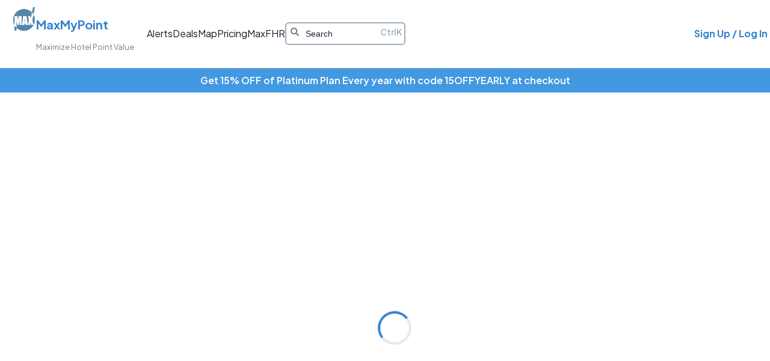

--- FILE ---
content_type: text/html
request_url: https://maxmypoint.com/ref?code=867nv
body_size: 21979
content:
<!doctype html>
<html lang="en">
  <head>
    <meta charset="UTF-8" />
    <meta name="theme-color" content="#000000" />
    <link rel="icon" href="/favicon.png" />
    <link rel="apple-touch-icon" href="/favicon.png" />

    <!-- Ads -->
    <!--<link rel="preconnect" href="https://a.pub.network/" crossorigin />
    <link rel="preconnect" href="https://b.pub.network/" crossorigin />
    <link rel="preconnect" href="https://c.pub.network/" crossorigin />
    <link rel="preconnect" href="https://d.pub.network/" crossorigin />
    <link rel="preconnect" href="https://c.amazon-adsystem.com" crossorigin />
    <link rel="preconnect" href="https://s.amazon-adsystem.com" crossorigin />
    <link rel="preconnect" href="https://btloader.com/" crossorigin />
    <link rel="preconnect" href="https://api.btloader.com/" crossorigin />
    <link rel="preconnect" href="https://cdn.confiant-integrations.net" crossorigin />
    <link rel="stylesheet" href="https://a.pub.network/maxmypoint-com/cls.css">-->

    <title>MaxMyPoint - Maximize Hotel Point Value</title>
    <meta name="description" content="MaxMyPoint tracks rewards availability of hotels from IHG, Hilton, Marriott and Hyatt programs.  It is monitoring hotels in each program with the percentage of days bookable with points for the following year and the point value as below. The data is refreshed on daily basis. " />
    <meta name="viewport" content="width=device-width, initial-scale=1.0, maximum-scale=1" />
    <link rel="stylesheet" href="https://fonts.googleapis.com/css2?family=Plus+Jakarta+Sans:wght@400;500;600;700;800;900&display=swap">

    <!-- react-slick css -->
    <link
      rel="stylesheet"
      type="text/css"
      charset="UTF-8"
      href="https://cdnjs.cloudflare.com/ajax/libs/slick-carousel/1.8.1/slick.min.css"
    />
    <link
      rel="stylesheet"
      type="text/css"
      href="https://cdnjs.cloudflare.com/ajax/libs/slick-carousel/1.8.1/slick-theme.min.css"
    />

    <!-- Google Sign In -->
    <script src="https://accounts.google.com/gsi/client" async></script>

    <!-- Facebook Sign In -->
    <!--<script async defer crossorigin="anonymous" src="https://connect.facebook.net/en_US/sdk.js#xfbml=1&version=v22.0"></script>-->


    <!-- Global site tag (gtag.js) - Google Analytics -->
    <script async src="https://www.googletagmanager.com/gtag/js?id=G-0EV1PTLW92"></script>
    <script>
        window.dataLayer = window.dataLayer || [];
        function gtag() { dataLayer.push(arguments); }
        gtag('js', new Date());
        gtag('config', 'G-0EV1PTLW92');
    </script>

    <!-- Google Places API -->
    <script>
      const MAP_KEYS = [
        "AIzaSyDkdKd2LYKKmMscFrqVsRuuWlDTwABhU0E",
        "AIzaSyAizT4ldavVubwBCMMbqOjug3y-6Mm5OqU",
        "AIzaSyCQKQJKjLwRAvgaavt6rI4uLDq3zfxJZL0",
        "AIzaSyAwOLWDcnamL2u_fYHp1C7uNbHyq6ygncw",
        "AIzaSyCTyP-RBp1HbSnZJsa8Ua2f3KD9cQf3EMs",
        "AIzaSyAXxMWxVuqQvCJFwsMwjTFDgrXzP-sTyHQ",
        "AIzaSyBWU2VyrKH_YJc1HYQp9rPnCLqoFWeLT-M",
        "AIzaSyDAmPaQuqrNfAr83ZFhHQW2sSe93N6XmsU",
        "AIzaSyDpQXfMl3Fp2Fo6zjU_q6Qb_gS6RAmPBJU"
      ];
      // pick one at random each page‐load
      const RANDOM_KEY = MAP_KEYS[Math.floor(Math.random()*MAP_KEYS.length)];

      (g => {
        var h,a,k,p="The Google Maps JavaScript API",c="google",l="importLibrary",q="__ib__",m=document,b=window;
        b=b[c]||(b[c]={});
        var d=b.maps||(b.maps={}),r=new Set,e=new URLSearchParams,u=()=>h||(h=new Promise(async(f,n)=>{await (a=m.createElement("script"));
        e.set("libraries",[...r]+"");
        for(k in g)e.set(k.replace(/[A-Z]/g,t=>"_"+t[0].toLowerCase()),g[k]);
        e.set("callback",c+".maps."+q);
        a.src=`https://maps.${c}apis.com/maps/api/js?`+e;
        d[q]=f;
        a.onerror=()=>h=n(Error(p+" could not load."));
        a.nonce=m.querySelector("script[nonce]")?.nonce||"";
        m.head.append(a)}));
        d[l]?console.warn(p+" only loads once. Ignoring:",g):d[l]=(f,...n)=>r.add(f)&&u().then(()=>d[l](f,...n))
      })({
        key: RANDOM_KEY,
        v: "weekly"
      });
    </script>

    <!-- Freestar Ad Recovery / Blocker Detection -->
    <!-- <script data-cfasync="false" type="text/javascript" name="freestarrecovery">
      (() => { "use strict"; var t = { 455: (t, e, n) => { n.d(e, { Z: () => c }); var r = n(81), o = n.n(r), i = n(645), a = n.n(i)()(o()); a.push([t.id, 'div.vjul89{position:fixed;top:0;left:0;width:100%;height:100%;background:rgba(0,0,0,.4);z-index:999999}div.vjul89 *{box-sizing:border-box}div.vjul89 div._12nslk{position:fixed;top:50%;left:50%;transform:translate(-50%, -50%);display:flex;flex-direction:column;justify-content:flex-start;min-height:25vh;width:50%;background-color:#fff;border:none;border-radius:1em;box-shadow:0 0 10px rgba(0,0,0,.3);text-align:center;font-size:13px;font-family:Arial,Helvetica,sans-serif;font-weight:bold;line-height:2;color:#000}div.vjul89 div._12nslk *:before,div.vjul89 div._12nslk *:after{content:"";display:none}@media screen and (max-width: 479px){div.vjul89 div._12nslk{font-size:13px;width:90%}}@media screen and (min-width: 480px){div.vjul89 div._12nslk{font-size:14px;width:80%}}@media screen and (min-width: 608px){div.vjul89 div._12nslk{font-size:14px;width:70%}}@media screen and (min-width: 960px){div.vjul89 div._12nslk{font-size:16px;width:70%}}@media screen and (min-width: 1200px){div.vjul89 div._12nslk{font-size:16px;width:840px}}div.vjul89 div._12nslk header{width:100%;background-color:rgba(0,0,0,0);border:0;color:inherit;display:block;font-size:1em;font-family:inherit;letter-spacing:normal;margin:0;opacity:1;outline:none;padding:1em 2em;position:static;text-align:center}div.vjul89 div._12nslk header img{display:inline;margin:0 0 16px 0;padding:0;max-width:240px;max-height:60px}div.vjul89 div._12nslk header h2{display:block;line-height:1.3;padding:0;font-family:inherit;font-weight:normal;font-style:normal;text-decoration:initial;text-align:center;font-size:1.75em;margin:0;color:inherit}div.vjul89 div._12nslk header h2:not(img+*){margin-top:30px}div.vjul89 div._12nslk header span._1j92dmv{position:absolute;top:0;right:15px;font-size:2em;font-weight:normal;cursor:pointer;color:inherit}div.vjul89 div._12nslk header span._1j92dmv:hover{filter:brightness(115%)}div.vjul89 div._12nslk section{width:100%;margin:0;padding:1em 2em;text-align:center;font-family:inherit;color:inherit;background:rgba(0,0,0,0)}div.vjul89 div._12nslk section p{display:block;margin:0 0 1em 0;line-height:1.5;text-align:center;font-size:1em;font-family:inherit;color:inherit;overflow-wrap:break-word;font-weight:normal;font-style:normal;text-decoration:initial}div.vjul89 div._12nslk section p:last-of-type{margin:0 0 1.5em 0}div.vjul89 div._12nslk section._1dbtlod{display:block}div.vjul89 div._12nslk section._1dbtlod._1aoxcqu{display:none}div.vjul89 div._12nslk section._1dbtlod a._1sqext2._1jiu99w{color:var(--_1jiu99w)}div.vjul89 div._12nslk section._1dbtlod a._1sqext2.lqlwtr{text-decoration:var(--lqlwtr)}div.vjul89 div._12nslk section._1dbtlod a._1sqext2.wa438v:visited{color:var(--wa438v)}div.vjul89 div._12nslk section._1dbtlod div._1aki86k{display:block;margin:.75em;padding:0}div.vjul89 div._12nslk section._1dbtlod div._1aki86k p.yuofri{max-width:80%;margin:0 auto;padding:0;font-size:.85em;color:inherit;font-style:normal;font-weight:normal;cursor:pointer}div.vjul89 div._12nslk section.wybx21{display:block}div.vjul89 div._12nslk section.wybx21._1aoxcqu{display:none}div.vjul89 div._12nslk section.wybx21 h4._19qz5gz{color:inherit;text-align:initial;font-weight:normal;font-family:inherit;font-size:1.125em;margin:0 0 .5em .5em}div.vjul89 div._12nslk section.wybx21 div.d1fv9q{display:flex;margin:1.5em 0}div.vjul89 div._12nslk section.wybx21 div.d1fv9q ul.d4g70m{max-height:300px;flex:2;list-style:none;overflow-y:auto;margin:0 1em 0 0;padding-inline-start:0}@media screen and (min-width: 608px){div.vjul89 div._12nslk section.wybx21 div.d1fv9q ul.d4g70m{flex:1;margin:0 2em 0 0}}div.vjul89 div._12nslk section.wybx21 div.d1fv9q ul.d4g70m li{padding:.75em;cursor:pointer;background:rgba(0,0,0,.05);font-weight:bold}div.vjul89 div._12nslk section.wybx21 div.d1fv9q ul.d4g70m li:hover{background:rgba(0,0,0,.075)}div.vjul89 div._12nslk section.wybx21 div.d1fv9q ul.d4g70m li._3e6yaf{color:var(--_1rbefr0);background:var(--_19gqudc)}div.vjul89 div._12nslk section.wybx21 div.d1fv9q div._15fsyju{max-height:300px;overflow-y:auto;flex:3;display:flex;flex-direction:column;justify-content:space-between;text-align:initial}div.vjul89 div._12nslk section.wybx21 div.d1fv9q div._15fsyju ol._18x2pnc{display:none;list-style-type:decimal;text-align:initial;padding:0;margin:0 2em;font-weight:normal}div.vjul89 div._12nslk section.wybx21 div.d1fv9q div._15fsyju ol._18x2pnc._3e6yaf{display:block}div.vjul89 div._12nslk section.wybx21 div.d1fv9q div._15fsyju p{margin:1em 0 0;text-align:inherit;font-style:italic}div.vjul89 div._12nslk section.wybx21 button.lppg7q{font-size:1em;text-transform:initial}div.vjul89 div._12nslk button._19r2sxa{width:auto;height:auto;max-width:90%;cursor:pointer;display:inline-block;letter-spacing:normal;margin:.75em;opacity:1;outline:none;overflow-wrap:break-word;font-family:inherit;font-weight:normal;font-style:normal;text-decoration:initial;text-transform:uppercase;text-align:center;color:#fff;font-size:1.15em;padding:.75em 2em;padding-inline:2em;padding-block:.75em;line-height:normal;background:#40c28a;border:none;border-radius:.25em;box-shadow:none}div.vjul89 div._12nslk button._19r2sxa:hover{filter:brightness(115%);box-shadow:none}div.vjul89 div._12nslk a._1133rtj{height:50px;width:50px;position:absolute;bottom:5px;right:5px}div.vjul89 div._12nslk a._1133rtj img{position:initial;height:100%;width:100%;filter:drop-shadow(1px 1px 1px var(--_1u0adfa))}', ""]); const c = a }, 645: t => { t.exports = function (t) { var e = []; return e.toString = function () { return this.map((function (e) { var n = "", r = void 0 !== e[5]; return e[4] && (n += "@supports (".concat(e[4], ") {")), e[2] && (n += "@media ".concat(e[2], " {")), r && (n += "@layer".concat(e[5].length > 0 ? " ".concat(e[5]) : "", " {")), n += t(e), r && (n += "}"), e[2] && (n += "}"), e[4] && (n += "}"), n })).join("") }, e.i = function (t, n, r, o, i) { "string" == typeof t && (t = [[null, t, void 0]]); var a = {}; if (r) for (var c = 0; c < this.length; c++) { var s = this[c][0]; null != s && (a[s] = !0) } for (var l = 0; l < t.length; l++) { var u = [].concat(t[l]); r && a[u[0]] || (void 0 !== i && (void 0 === u[5] || (u[1] = "@layer".concat(u[5].length > 0 ? " ".concat(u[5]) : "", " {").concat(u[1], "}")), u[5] = i), n && (u[2] ? (u[1] = "@media ".concat(u[2], " {").concat(u[1], "}"), u[2] = n) : u[2] = n), o && (u[4] ? (u[1] = "@supports (".concat(u[4], ") {").concat(u[1], "}"), u[4] = o) : u[4] = "".concat(o)), e.push(u)) } }, e } }, 81: t => { t.exports = function (t) { return t[1] } }, 379: t => { var e = []; function n(t) { for (var n = -1, r = 0; r < e.length; r++)if (e[r].identifier === t) { n = r; break } return n } function r(t, r) { for (var i = {}, a = [], c = 0; c < t.length; c++) { var s = t[c], l = r.base ? s[0] + r.base : s[0], u = i[l] || 0, d = "".concat(l, " ").concat(u); i[l] = u + 1; var f = n(d), v = { css: s[1], media: s[2], sourceMap: s[3], supports: s[4], layer: s[5] }; if (-1 !== f) e[f].references++, e[f].updater(v); else { var h = o(v, r); r.byIndex = c, e.splice(c, 0, { identifier: d, updater: h, references: 1 }) } a.push(d) } return a } function o(t, e) { var n = e.domAPI(e); n.update(t); return function (e) { if (e) { if (e.css === t.css && e.media === t.media && e.sourceMap === t.sourceMap && e.supports === t.supports && e.layer === t.layer) return; n.update(t = e) } else n.remove() } } t.exports = function (t, o) { var i = r(t = t || [], o = o || {}); return function (t) { t = t || []; for (var a = 0; a < i.length; a++) { var c = n(i[a]); e[c].references-- } for (var s = r(t, o), l = 0; l < i.length; l++) { var u = n(i[l]); 0 === e[u].references && (e[u].updater(), e.splice(u, 1)) } i = s } } }, 569: t => { var e = {}; t.exports = function (t, n) { var r = function (t) { if (void 0 === e[t]) { var n = document.querySelector(t); if (window.HTMLIFrameElement && n instanceof window.HTMLIFrameElement) try { n = n.contentDocument.head } catch (t) { n = null } e[t] = n } return e[t] }(t); if (!r) throw new Error("Couldn't find a style target. This probably means that the value for the 'insert' parameter is invalid."); r.appendChild(n) } }, 216: t => { t.exports = function (t) { var e = document.createElement("style"); return t.setAttributes(e, t.attributes), t.insert(e, t.options), e } }, 565: (t, e, n) => { t.exports = function (t) { var e = n.nc; e && t.setAttribute("nonce", e) } }, 795: t => { t.exports = function (t) { if ("undefined" == typeof document) return { update: function () { }, remove: function () { } }; var e = t.insertStyleElement(t); return { update: function (n) { !function (t, e, n) { var r = ""; n.supports && (r += "@supports (".concat(n.supports, ") {")), n.media && (r += "@media ".concat(n.media, " {")); var o = void 0 !== n.layer; o && (r += "@layer".concat(n.layer.length > 0 ? " ".concat(n.layer) : "", " {")), r += n.css, o && (r += "}"), n.media && (r += "}"), n.supports && (r += "}"); var i = n.sourceMap; i && "undefined" != typeof btoa && (r += `\n/*# sourceMappingURL=data:application/json;base64,`.concat(btoa(unescape(encodeURIComponent(JSON.stringify(i)))), " */")), e.styleTagTransform(r, t, e.options) }(e, t, n) }, remove: function () { !function (t) { if (null === t.parentNode) return !1; t.parentNode.removeChild(t) }(e) } } } }, 589: t => { t.exports = function (t, e) { if (e.styleSheet) e.styleSheet.cssText = t; else { for (; e.firstChild;)e.removeChild(e.firstChild); e.appendChild(document.createTextNode(t)) } } } }, e = {}; function n(r) { var o = e[r]; if (void 0 !== o) return o.exports; var i = e[r] = { id: r, exports: {} }; return t[r](i, i.exports, n), i.exports } n.n = t => { var e = t && t.__esModule ? () => t.default : () => t; return n.d(e, { a: e }), e }, n.d = (t, e) => { for (var r in e) n.o(e, r) && !n.o(t, r) && Object.defineProperty(t, r, { enumerable: !0, get: e[r] }) }, n.o = (t, e) => Object.prototype.hasOwnProperty.call(t, e), n.nc = void 0, (() => { const t = { randomUUID: "undefined" != typeof crypto && crypto.randomUUID && crypto.randomUUID.bind(crypto) }; let e; const r = new Uint8Array(16); function o() { if (!e && (e = "undefined" != typeof crypto && crypto.getRandomValues && crypto.getRandomValues.bind(crypto), !e)) throw new Error("crypto.getRandomValues() not supported. See https://github.com/uuidjs/uuid#getrandomvalues-not-supported"); return e(r) } const i = []; for (let t = 0; t < 256; ++t)i.push((t + 256).toString(16).slice(1)); function a(t, e = 0) { return (i[t[e + 0]] + i[t[e + 1]] + i[t[e + 2]] + i[t[e + 3]] + "-" + i[t[e + 4]] + i[t[e + 5]] + "-" + i[t[e + 6]] + i[t[e + 7]] + "-" + i[t[e + 8]] + i[t[e + 9]] + "-" + i[t[e + 10]] + i[t[e + 11]] + i[t[e + 12]] + i[t[e + 13]] + i[t[e + 14]] + i[t[e + 15]]).toLowerCase() } const c = function (e, n, r) { if (t.randomUUID && !n && !e) return t.randomUUID(); const i = (e = e || {}).random || (e.rng || o)(); if (i[6] = 15 & i[6] | 64, i[8] = 63 & i[8] | 128, n) { r = r || 0; for (let t = 0; t < 16; ++t)n[r + t] = i[t]; return n } return a(i) }; var s = n(379), l = n.n(s), u = n(795), d = n.n(u), f = n(569), v = n.n(f), h = n(565), p = n.n(h), m = n(216), y = n.n(m), g = n(589), b = n.n(g), w = n(455), x = {}; x.styleTagTransform = b(), x.setAttributes = p(), x.insert = v().bind(null, "head"), x.domAPI = d(), x.insertStyleElement = y(); l()(w.Z, x); w.Z && w.Z.locals && w.Z.locals; function k(t) { return k = "function" == typeof Symbol && "symbol" == typeof Symbol.iterator ? function (t) { return typeof t } : function (t) { return t && "function" == typeof Symbol && t.constructor === Symbol && t !== Symbol.prototype ? "symbol" : typeof t }, k(t) } function L() { L = function () { return e }; var t, e = {}, n = Object.prototype, r = n.hasOwnProperty, o = Object.defineProperty || function (t, e, n) { t[e] = n.value }, i = "function" == typeof Symbol ? Symbol : {}, a = i.iterator || "@@iterator", c = i.asyncIterator || "@@asyncIterator", s = i.toStringTag || "@@toStringTag"; function l(t, e, n) { return Object.defineProperty(t, e, { value: n, enumerable: !0, configurable: !0, writable: !0 }), t[e] } try { l({}, "") } catch (t) { l = function (t, e, n) { return t[e] = n } } function u(t, e, n, r) { var i = e && e.prototype instanceof y ? e : y, a = Object.create(i.prototype), c = new T(r || []); return o(a, "_invoke", { value: A(t, n, c) }), a } function d(t, e, n) { try { return { type: "normal", arg: t.call(e, n) } } catch (t) { return { type: "throw", arg: t } } } e.wrap = u; var f = "suspendedStart", v = "suspendedYield", h = "executing", p = "completed", m = {}; function y() { } function g() { } function b() { } var w = {}; l(w, a, (function () { return this })); var x = Object.getPrototypeOf, E = x && x(x(O([]))); E && E !== n && r.call(E, a) && (w = E); var j = b.prototype = y.prototype = Object.create(w); function C(t) { ["next", "throw", "return"].forEach((function (e) { l(t, e, (function (t) { return this._invoke(e, t) })) })) } function S(t, e) { function n(o, i, a, c) { var s = d(t[o], t, i); if ("throw" !== s.type) { var l = s.arg, u = l.value; return u && "object" == k(u) && r.call(u, "__await") ? e.resolve(u.__await).then((function (t) { n("next", t, a, c) }), (function (t) { n("throw", t, a, c) })) : e.resolve(u).then((function (t) { l.value = t, a(l) }), (function (t) { return n("throw", t, a, c) })) } c(s.arg) } var i; o(this, "_invoke", { value: function (t, r) { function o() { return new e((function (e, o) { n(t, r, e, o) })) } return i = i ? i.then(o, o) : o() } }) } function A(e, n, r) { var o = f; return function (i, a) { if (o === h) throw new Error("Generator is already running"); if (o === p) { if ("throw" === i) throw a; return { value: t, done: !0 } } for (r.method = i, r.arg = a; ;) { var c = r.delegate; if (c) { var s = I(c, r); if (s) { if (s === m) continue; return s } } if ("next" === r.method) r.sent = r._sent = r.arg; else if ("throw" === r.method) { if (o === f) throw o = p, r.arg; r.dispatchException(r.arg) } else "return" === r.method && r.abrupt("return", r.arg); o = h; var l = d(e, n, r); if ("normal" === l.type) { if (o = r.done ? p : v, l.arg === m) continue; return { value: l.arg, done: r.done } } "throw" === l.type && (o = p, r.method = "throw", r.arg = l.arg) } } } function I(e, n) { var r = n.method, o = e.iterator[r]; if (o === t) return n.delegate = null, "throw" === r && e.iterator.return && (n.method = "return", n.arg = t, I(e, n), "throw" === n.method) || "return" !== r && (n.method = "throw", n.arg = new TypeError("The iterator does not provide a '" + r + "' method")), m; var i = d(o, e.iterator, n.arg); if ("throw" === i.type) return n.method = "throw", n.arg = i.arg, n.delegate = null, m; var a = i.arg; return a ? a.done ? (n[e.resultName] = a.value, n.next = e.nextLoc, "return" !== n.method && (n.method = "next", n.arg = t), n.delegate = null, m) : a : (n.method = "throw", n.arg = new TypeError("iterator result is not an object"), n.delegate = null, m) } function P(t) { var e = { tryLoc: t[0] }; 1 in t && (e.catchLoc = t[1]), 2 in t && (e.finallyLoc = t[2], e.afterLoc = t[3]), this.tryEntries.push(e) } function Y(t) { var e = t.completion || {}; e.type = "normal", delete e.arg, t.completion = e } function T(t) { this.tryEntries = [{ tryLoc: "root" }], t.forEach(P, this), this.reset(!0) } function O(e) { if (e || "" === e) { var n = e[a]; if (n) return n.call(e); if ("function" == typeof e.next) return e; if (!isNaN(e.length)) { var o = -1, i = function n() { for (; ++o < e.length;)if (r.call(e, o)) return n.value = e[o], n.done = !1, n; return n.value = t, n.done = !0, n }; return i.next = i } } throw new TypeError(k(e) + " is not iterable") } return g.prototype = b, o(j, "constructor", { value: b, configurable: !0 }), o(b, "constructor", { value: g, configurable: !0 }), g.displayName = l(b, s, "GeneratorFunction"), e.isGeneratorFunction = function (t) { var e = "function" == typeof t && t.constructor; return !!e && (e === g || "GeneratorFunction" === (e.displayName || e.name)) }, e.mark = function (t) { return Object.setPrototypeOf ? Object.setPrototypeOf(t, b) : (t.__proto__ = b, l(t, s, "GeneratorFunction")), t.prototype = Object.create(j), t }, e.awrap = function (t) { return { __await: t } }, C(S.prototype), l(S.prototype, c, (function () { return this })), e.AsyncIterator = S, e.async = function (t, n, r, o, i) { void 0 === i && (i = Promise); var a = new S(u(t, n, r, o), i); return e.isGeneratorFunction(n) ? a : a.next().then((function (t) { return t.done ? t.value : a.next() })) }, C(j), l(j, s, "Generator"), l(j, a, (function () { return this })), l(j, "toString", (function () { return "[object Generator]" })), e.keys = function (t) { var e = Object(t), n = []; for (var r in e) n.push(r); return n.reverse(), function t() { for (; n.length;) { var r = n.pop(); if (r in e) return t.value = r, t.done = !1, t } return t.done = !0, t } }, e.values = O, T.prototype = { constructor: T, reset: function (e) { if (this.prev = 0, this.next = 0, this.sent = this._sent = t, this.done = !1, this.delegate = null, this.method = "next", this.arg = t, this.tryEntries.forEach(Y), !e) for (var n in this) "t" === n.charAt(0) && r.call(this, n) && !isNaN(+n.slice(1)) && (this[n] = t) }, stop: function () { this.done = !0; var t = this.tryEntries[0].completion; if ("throw" === t.type) throw t.arg; return this.rval }, dispatchException: function (e) { if (this.done) throw e; var n = this; function o(r, o) { return c.type = "throw", c.arg = e, n.next = r, o && (n.method = "next", n.arg = t), !!o } for (var i = this.tryEntries.length - 1; i >= 0; --i) { var a = this.tryEntries[i], c = a.completion; if ("root" === a.tryLoc) return o("end"); if (a.tryLoc <= this.prev) { var s = r.call(a, "catchLoc"), l = r.call(a, "finallyLoc"); if (s && l) { if (this.prev < a.catchLoc) return o(a.catchLoc, !0); if (this.prev < a.finallyLoc) return o(a.finallyLoc) } else if (s) { if (this.prev < a.catchLoc) return o(a.catchLoc, !0) } else { if (!l) throw new Error("try statement without catch or finally"); if (this.prev < a.finallyLoc) return o(a.finallyLoc) } } } }, abrupt: function (t, e) { for (var n = this.tryEntries.length - 1; n >= 0; --n) { var o = this.tryEntries[n]; if (o.tryLoc <= this.prev && r.call(o, "finallyLoc") && this.prev < o.finallyLoc) { var i = o; break } } i && ("break" === t || "continue" === t) && i.tryLoc <= e && e <= i.finallyLoc && (i = null); var a = i ? i.completion : {}; return a.type = t, a.arg = e, i ? (this.method = "next", this.next = i.finallyLoc, m) : this.complete(a) }, complete: function (t, e) { if ("throw" === t.type) throw t.arg; return "break" === t.type || "continue" === t.type ? this.next = t.arg : "return" === t.type ? (this.rval = this.arg = t.arg, this.method = "return", this.next = "end") : "normal" === t.type && e && (this.next = e), m }, finish: function (t) { for (var e = this.tryEntries.length - 1; e >= 0; --e) { var n = this.tryEntries[e]; if (n.finallyLoc === t) return this.complete(n.completion, n.afterLoc), Y(n), m } }, catch: function (t) { for (var e = this.tryEntries.length - 1; e >= 0; --e) { var n = this.tryEntries[e]; if (n.tryLoc === t) { var r = n.completion; if ("throw" === r.type) { var o = r.arg; Y(n) } return o } } throw new Error("illegal catch attempt") }, delegateYield: function (e, n, r) { return this.delegate = { iterator: O(e), resultName: n, nextLoc: r }, "next" === this.method && (this.arg = t), m } }, e } function E(t, e, n, r, o, i, a) { try { var c = t[i](a), s = c.value } catch (t) { return void n(t) } c.done ? e(s) : Promise.resolve(s).then(r, o) } var j = "ZnMtYWRiLWVycg", C = function () { var t, e = (t = L().mark((function t() { var e, n, r, o, i; return L().wrap((function (t) { for (; ;)switch (t.prev = t.next) { case 0: if (document.body) { t.next = 3; break } return t.next = 3, new Promise((function (t) { return document.addEventListener("DOMContentLoaded", t) })); case 3: for (e = ["YWQ=", "YmFubmVyLWFk", "YmFubmVyX2Fk", "YmFubmVyLWFkLWNvbnRhaW5lcg==", "YWQtc2lkZXJhaWw=", "c3RpY2t5YWRz", "aW1wcnRudC1jbnQ="], (n = document.createElement("div")).textContent = Math.random().toString(), n.setAttribute(atob("ZGF0YS1mcmVlc3Rhci1hZA=="), "123"), r = 0; r < e.length; r++)n.classList.add(atob(e[r])); if (n.style.display = "block", document.body.appendChild(n), o = window.getComputedStyle(n), i = null == o ? void 0 : o.display, n.remove(), "none" !== i) { t.next = 15; break } throw new Error(j); case 15: case "end": return t.stop() } }), t) })), function () { var e = this, n = arguments; return new Promise((function (r, o) { var i = t.apply(e, n); function a(t) { E(i, r, o, a, c, "next", t) } function c(t) { E(i, r, o, a, c, "throw", t) } a(void 0) })) }); return function () { return e.apply(this, arguments) } }(), S = function (t) { return new Promise((function (e, n) { var r = document.createElement("script"); try { r.src = t, r.addEventListener("load", (function () { e() })), r.addEventListener("error", (function () { n(j) })), document.head.appendChild(r) } catch (t) { n(t) } finally { r.remove() } })) }; function A(t) { return A = "function" == typeof Symbol && "symbol" == typeof Symbol.iterator ? function (t) { return typeof t } : function (t) { return t && "function" == typeof Symbol && t.constructor === Symbol && t !== Symbol.prototype ? "symbol" : typeof t }, A(t) } function I() { I = function () { return e }; var t, e = {}, n = Object.prototype, r = n.hasOwnProperty, o = Object.defineProperty || function (t, e, n) { t[e] = n.value }, i = "function" == typeof Symbol ? Symbol : {}, a = i.iterator || "@@iterator", c = i.asyncIterator || "@@asyncIterator", s = i.toStringTag || "@@toStringTag"; function l(t, e, n) { return Object.defineProperty(t, e, { value: n, enumerable: !0, configurable: !0, writable: !0 }), t[e] } try { l({}, "") } catch (t) { l = function (t, e, n) { return t[e] = n } } function u(t, e, n, r) { var i = e && e.prototype instanceof y ? e : y, a = Object.create(i.prototype), c = new T(r || []); return o(a, "_invoke", { value: C(t, n, c) }), a } function d(t, e, n) { try { return { type: "normal", arg: t.call(e, n) } } catch (t) { return { type: "throw", arg: t } } } e.wrap = u; var f = "suspendedStart", v = "suspendedYield", h = "executing", p = "completed", m = {}; function y() { } function g() { } function b() { } var w = {}; l(w, a, (function () { return this })); var x = Object.getPrototypeOf, k = x && x(x(O([]))); k && k !== n && r.call(k, a) && (w = k); var L = b.prototype = y.prototype = Object.create(w); function E(t) { ["next", "throw", "return"].forEach((function (e) { l(t, e, (function (t) { return this._invoke(e, t) })) })) } function j(t, e) { function n(o, i, a, c) { var s = d(t[o], t, i); if ("throw" !== s.type) { var l = s.arg, u = l.value; return u && "object" == A(u) && r.call(u, "__await") ? e.resolve(u.__await).then((function (t) { n("next", t, a, c) }), (function (t) { n("throw", t, a, c) })) : e.resolve(u).then((function (t) { l.value = t, a(l) }), (function (t) { return n("throw", t, a, c) })) } c(s.arg) } var i; o(this, "_invoke", { value: function (t, r) { function o() { return new e((function (e, o) { n(t, r, e, o) })) } return i = i ? i.then(o, o) : o() } }) } function C(e, n, r) { var o = f; return function (i, a) { if (o === h) throw new Error("Generator is already running"); if (o === p) { if ("throw" === i) throw a; return { value: t, done: !0 } } for (r.method = i, r.arg = a; ;) { var c = r.delegate; if (c) { var s = S(c, r); if (s) { if (s === m) continue; return s } } if ("next" === r.method) r.sent = r._sent = r.arg; else if ("throw" === r.method) { if (o === f) throw o = p, r.arg; r.dispatchException(r.arg) } else "return" === r.method && r.abrupt("return", r.arg); o = h; var l = d(e, n, r); if ("normal" === l.type) { if (o = r.done ? p : v, l.arg === m) continue; return { value: l.arg, done: r.done } } "throw" === l.type && (o = p, r.method = "throw", r.arg = l.arg) } } } function S(e, n) { var r = n.method, o = e.iterator[r]; if (o === t) return n.delegate = null, "throw" === r && e.iterator.return && (n.method = "return", n.arg = t, S(e, n), "throw" === n.method) || "return" !== r && (n.method = "throw", n.arg = new TypeError("The iterator does not provide a '" + r + "' method")), m; var i = d(o, e.iterator, n.arg); if ("throw" === i.type) return n.method = "throw", n.arg = i.arg, n.delegate = null, m; var a = i.arg; return a ? a.done ? (n[e.resultName] = a.value, n.next = e.nextLoc, "return" !== n.method && (n.method = "next", n.arg = t), n.delegate = null, m) : a : (n.method = "throw", n.arg = new TypeError("iterator result is not an object"), n.delegate = null, m) } function P(t) { var e = { tryLoc: t[0] }; 1 in t && (e.catchLoc = t[1]), 2 in t && (e.finallyLoc = t[2], e.afterLoc = t[3]), this.tryEntries.push(e) } function Y(t) { var e = t.completion || {}; e.type = "normal", delete e.arg, t.completion = e } function T(t) { this.tryEntries = [{ tryLoc: "root" }], t.forEach(P, this), this.reset(!0) } function O(e) { if (e || "" === e) { var n = e[a]; if (n) return n.call(e); if ("function" == typeof e.next) return e; if (!isNaN(e.length)) { var o = -1, i = function n() { for (; ++o < e.length;)if (r.call(e, o)) return n.value = e[o], n.done = !1, n; return n.value = t, n.done = !0, n }; return i.next = i } } throw new TypeError(A(e) + " is not iterable") } return g.prototype = b, o(L, "constructor", { value: b, configurable: !0 }), o(b, "constructor", { value: g, configurable: !0 }), g.displayName = l(b, s, "GeneratorFunction"), e.isGeneratorFunction = function (t) { var e = "function" == typeof t && t.constructor; return !!e && (e === g || "GeneratorFunction" === (e.displayName || e.name)) }, e.mark = function (t) { return Object.setPrototypeOf ? Object.setPrototypeOf(t, b) : (t.__proto__ = b, l(t, s, "GeneratorFunction")), t.prototype = Object.create(L), t }, e.awrap = function (t) { return { __await: t } }, E(j.prototype), l(j.prototype, c, (function () { return this })), e.AsyncIterator = j, e.async = function (t, n, r, o, i) { void 0 === i && (i = Promise); var a = new j(u(t, n, r, o), i); return e.isGeneratorFunction(n) ? a : a.next().then((function (t) { return t.done ? t.value : a.next() })) }, E(L), l(L, s, "Generator"), l(L, a, (function () { return this })), l(L, "toString", (function () { return "[object Generator]" })), e.keys = function (t) { var e = Object(t), n = []; for (var r in e) n.push(r); return n.reverse(), function t() { for (; n.length;) { var r = n.pop(); if (r in e) return t.value = r, t.done = !1, t } return t.done = !0, t } }, e.values = O, T.prototype = { constructor: T, reset: function (e) { if (this.prev = 0, this.next = 0, this.sent = this._sent = t, this.done = !1, this.delegate = null, this.method = "next", this.arg = t, this.tryEntries.forEach(Y), !e) for (var n in this) "t" === n.charAt(0) && r.call(this, n) && !isNaN(+n.slice(1)) && (this[n] = t) }, stop: function () { this.done = !0; var t = this.tryEntries[0].completion; if ("throw" === t.type) throw t.arg; return this.rval }, dispatchException: function (e) { if (this.done) throw e; var n = this; function o(r, o) { return c.type = "throw", c.arg = e, n.next = r, o && (n.method = "next", n.arg = t), !!o } for (var i = this.tryEntries.length - 1; i >= 0; --i) { var a = this.tryEntries[i], c = a.completion; if ("root" === a.tryLoc) return o("end"); if (a.tryLoc <= this.prev) { var s = r.call(a, "catchLoc"), l = r.call(a, "finallyLoc"); if (s && l) { if (this.prev < a.catchLoc) return o(a.catchLoc, !0); if (this.prev < a.finallyLoc) return o(a.finallyLoc) } else if (s) { if (this.prev < a.catchLoc) return o(a.catchLoc, !0) } else { if (!l) throw new Error("try statement without catch or finally"); if (this.prev < a.finallyLoc) return o(a.finallyLoc) } } } }, abrupt: function (t, e) { for (var n = this.tryEntries.length - 1; n >= 0; --n) { var o = this.tryEntries[n]; if (o.tryLoc <= this.prev && r.call(o, "finallyLoc") && this.prev < o.finallyLoc) { var i = o; break } } i && ("break" === t || "continue" === t) && i.tryLoc <= e && e <= i.finallyLoc && (i = null); var a = i ? i.completion : {}; return a.type = t, a.arg = e, i ? (this.method = "next", this.next = i.finallyLoc, m) : this.complete(a) }, complete: function (t, e) { if ("throw" === t.type) throw t.arg; return "break" === t.type || "continue" === t.type ? this.next = t.arg : "return" === t.type ? (this.rval = this.arg = t.arg, this.method = "return", this.next = "end") : "normal" === t.type && e && (this.next = e), m }, finish: function (t) { for (var e = this.tryEntries.length - 1; e >= 0; --e) { var n = this.tryEntries[e]; if (n.finallyLoc === t) return this.complete(n.completion, n.afterLoc), Y(n), m } }, catch: function (t) { for (var e = this.tryEntries.length - 1; e >= 0; --e) { var n = this.tryEntries[e]; if (n.tryLoc === t) { var r = n.completion; if ("throw" === r.type) { var o = r.arg; Y(n) } return o } } throw new Error("illegal catch attempt") }, delegateYield: function (e, n, r) { return this.delegate = { iterator: O(e), resultName: n, nextLoc: r }, "next" === this.method && (this.arg = t), m } }, e } function P(t, e, n, r, o, i, a) { try { var c = t[i](a), s = c.value } catch (t) { return void n(t) } c.done ? e(s) : Promise.resolve(s).then(r, o) } function Y(t) { return function () { var e = this, n = arguments; return new Promise((function (r, o) { var i = t.apply(e, n); function a(t) { P(i, r, o, a, c, "next", t) } function c(t) { P(i, r, o, a, c, "throw", t) } a(void 0) })) } } function T(t, e) { for (var n = 0; n < e.length; n++) { var r = e[n]; r.enumerable = r.enumerable || !1, r.configurable = !0, "value" in r && (r.writable = !0), Object.defineProperty(t, (o = r.key, i = void 0, i = function (t, e) { if ("object" !== A(t) || null === t) return t; var n = t[Symbol.toPrimitive]; if (void 0 !== n) { var r = n.call(t, e || "default"); if ("object" !== A(r)) return r; throw new TypeError("@@toPrimitive must return a primitive value.") } return ("string" === e ? String : Number)(t) }(o, "string"), "symbol" === A(i) ? i : String(i)), r) } var o, i } var O = function () { function t(e) { !function (t, e) { if (!(t instanceof e)) throw new TypeError("Cannot call a class as a function") }(this, t), this.config = null, this.langCode = null, this.languages = this.getUserPreferredLanguages(e) } var e, n, r, o, i, a; return e = t, n = [{ key: "init", value: (a = Y(I().mark((function t() { return I().wrap((function (t) { for (; ;)switch (t.prev = t.next) { case 0: return t.next = 2, this.fetchConfig(); case 2: this.config = t.sent, null !== this.config && (this.langCode = this.getFirstSupportedLanguage(this.languages), this.observe()); case 4: case "end": return t.stop() } }), t, this) }))), function () { return a.apply(this, arguments) }) }, { key: "fetchConfig", value: (i = Y(I().mark((function t() { var e, n, r, o, i, a; return I().wrap((function (t) { for (; ;)switch (t.prev = t.next) { case 0: return n = (e = ["Y29uZmlnLmNvbmZpZy1mYWN0b3J5LmNvbQ==", "Y29uZmlnLmNvbnRlbnQtc2V0dGluZ3MuY29t", "Y29uZmlnLnNpdGUtY29uZmlnLmNvbQ==", "Y29uZmlnLmZyZmlndXJlcy5jb20="]).length - 1, r = Number.isNaN(Number(localStorage.getItem("fs.cdi"))) ? 0 : Number(localStorage.getItem("fs.cdi")), o = Number.isNaN(Number(localStorage.getItem("fs.cfc"))) ? 0 : Number(localStorage.getItem("fs.cfc")), i = atob(e[r]), a = "https://".concat(i, "/maxmypoint-com.json"), t.prev = 6, t.next = 9, fetch(a); case 9: return t.abrupt("return", t.sent.json()); case 12: return t.prev = 12, t.t0 = t.catch(6), ++o >= 3 && (o = 0, r++), r > n && (r = 0), t.abrupt("return", null); case 18: return t.prev = 18, localStorage.setItem("fs.cdi", r), localStorage.setItem("fs.cfc", o), t.finish(18); case 22: case "end": return t.stop() } }), t, null, [[6, 12, 18, 22]]) }))), function () { return i.apply(this, arguments) }) }, { key: "killScroll", value: function (t) { if (t.isScrollDisabled) { this.existingOverflow = document.body.style.overflow, document.body.style.overflow = "hidden"; var e = window.pageYOffset || document.documentElement.scrollTop, n = window.pageXOffset || document.documentElement.scrollLeft; document.body.style.top = "-".concat(e, "px"), document.body.style.left = "-".concat(n, "px"), window.onscroll = function () { window.scrollTo(n, e) } } } }, { key: "reviveScroll", value: function () { document.body.style.overflow = this.existingOverflow || "", window.onscroll = function () { } } }, { key: "getUserPreferredLanguages", value: function (t) { var e = t.languages, n = t.language, r = void 0 === e ? [n] : e; if (r) return r.map((function (t) { var e = t.trim().toLowerCase(); if (!e.includes("zh")) return e.split(/-|_/)[0]; var n = e.split(/-|_/)[1]; return "zh" === e || ["hans", "cn", "sg"].includes(n) ? "zh" : ["hant", "hk", "mo", "tw"].includes(n) ? "zh-hant" : void 0 })) } }, { key: "getFirstSupportedLanguage", value: function (t) { var e = this, n = ["title", "paragraphOne", "buttonText"], r = t.find((function (t) { return n.every((function (n) { return !!e.config[n][t] })) })); return void 0 !== r ? r : "en" } }, { key: "getLocalizedTextContent", value: function (t, e) { var n, r = arguments.length > 2 && void 0 !== arguments[2] && arguments[2], o = t[e]; if (void 0 === o) throw new Error("Config text not found for text key ".concat(e)); return r ? null !== (n = o[this.langCode]) && void 0 !== n ? n : o.en : o[this.langCode] } }, { key: "getPixelString", value: function (t) { return "number" == typeof t ? "".concat(t, "px") : null } }, { key: "pickContrastingColorValue", value: function (t, e, n) { var r = t.substring(1, 7); return .299 * parseInt(r.substring(0, 2), 16) + .587 * parseInt(r.substring(2, 4), 16) + .114 * parseInt(r.substring(4, 6), 16) >= 128 ? e : n } }, { key: "generateOverlay", value: function (t) { var e = this, n = t.siteId, r = t.isCloseEnabled, o = t.dismissDuration, i = t.dismissDurationPv, a = t.logoUrl, c = t.font, s = t.paragraphTwo, l = t.paragraphThree, u = t.closeText, d = t.linkText, f = t.linkUrl, v = t.textColor, h = t.headerTextColor, p = t.buttonTextColor, m = t.headerBgColor, y = t.bgColor, g = t.buttonBgColor, b = t.borderColor, w = t.borderWidth, x = t.borderRadius, k = t.closeButtonColor, L = t.closeTextColor, E = t.linkTextColor, j = t.linkTextDecoration, C = t.linkVisitedTextColor, S = t.hasFsBranding, A = t.disableInstructions, I = document.createElement("div"); I.style.setProperty("--_19gqudc", g || "#40C28A"), I.style.setProperty("--_1rbefr0", p || "#000000"), I.style.setProperty("--_1u0adfa", this.pickContrastingColorValue(y || "#FFFFFF", "white", "black")), E && I.style.setProperty("--_1jiu99w", E), C && I.style.setProperty("--wa438v", C), j && I.style.setProperty("--lqlwtr", j), I.classList.add("vjul89"), I.id = "_1nntcpy", I.dir = "auto", this.oid = I.id; var P = document.createElement("div"); P.classList.add("_12nslk"), y && (P.style.backgroundColor = y), c && (P.style.fontFamily = c), v && (P.style.color = v); var Y = this.getPixelString(x), T = this.getPixelString(w); Y && (P.style.borderRadius = Y), (b || T) && (P.style.borderStyle = "solid"), b && (P.style.borderColor = b), T && (P.style.borderWidth = T); var O = document.createElement("header"); if (h && (O.style.color = h), m) { O.style.backgroundColor = m; var H = Y || "1em"; O.style.borderTopLeftRadius = H, O.style.borderTopRightRadius = H } if (a) { var U = document.createElement("img"); U.src = a, U.alt = "Logo", U.onerror = function () { this.style.display = "none" }, O.appendChild(U) } var R = document.createElement("h2"); R.textContent = this.getLocalizedTextContent(t, "title"), O.appendChild(R); var F = document.createElement("section"); F.classList.add("_1dbtlod"); var B = document.createElement("p"); if (B.textContent = this.getLocalizedTextContent(t, "paragraphOne"), F.appendChild(B), s && 0 !== Object.keys(s).length) { var _ = document.createElement("p"); _.textContent = this.getLocalizedTextContent(t, "paragraphTwo"), F.appendChild(_) } if (l && 0 !== Object.keys(l).length) { var V = document.createElement("p"); V.textContent = this.getLocalizedTextContent(t, "paragraphThree"), F.appendChild(V) } var q = d && this.getLocalizedTextContent(t, "linkText"), N = f && this.getLocalizedTextContent(t, "linkUrl", !0); if (q && N) { var G = document.createElement("div"); G.style.margin = "0 0 1em"; var z = document.createElement("a"); z.classList.add("_1sqext2"), E && z.classList.add("_1jiu99w"), C && z.classList.add("wa438v"), j && z.classList.add("lqlwtr"), z.textContent = q, z.href = N, z.target = "_blank", G.appendChild(z), F.appendChild(G) } var Q = document.createElement("button"); if (Q.classList.add("_19r2sxa"), Q.tabIndex = 0, Q.textContent = this.getLocalizedTextContent(t, "buttonText"), g && (Q.style.backgroundColor = g), p && (Q.style.color = p), Q.onclick = function () { document.querySelector("section._1dbtlod").classList.add("_1aoxcqu"), document.querySelector("section.wybx21").classList.remove("_1aoxcqu") }, F.appendChild(Q), r) { var D = function () { I.remove(), e.reviveScroll(), o || i ? (sessionStorage.removeItem("fs.adb".concat(n || "", ".dis")), i ? e.updateValues("p") : o && e.updateValues("dt")) : sessionStorage.setItem("fs.adb".concat(n || "", ".dis"), "1") }, W = document.createElement("span"); if (W.classList.add("_1j92dmv"), W.innerHTML = "&times;", W.tabIndex = 0, k && (W.style.color = k), W.addEventListener("click", D), O.appendChild(W), u && 0 !== Object.keys(u).length) { var J = document.createElement("div"); J.classList.add("_1aki86k"); var M = document.createElement("p"); M.classList.add("yuofri"), M.textContent = this.getLocalizedTextContent(t, "closeText"), L && (M.style.color = L), M.addEventListener("click", D), J.appendChild(M), F.appendChild(J) } } var Z = document.createElement("section"); Z.classList.add("wybx21", "_1aoxcqu"); var X = document.createElement("h4"); X.classList.add("_19qz5gz"), X.textContent = this.getLocalizedTextContent(t, "instructionsTitle"); var K = document.createElement("div"); K.classList.add("d1fv9q"); var $ = document.createElement("ul"); $.classList.add("d4g70m"); var tt = document.createElement("div"); tt.classList.add("_15fsyju"), A.forEach((function (t, n) { var r = document.createElement("li"); r.onclick = function () { return function (t) { for (var e = document.querySelectorAll(".d4g70m > li"), n = document.getElementsByClassName("_18x2pnc"), r = 0; r < n.length; r++)e[r].classList.remove("_3e6yaf"), n[r].classList.remove("_3e6yaf"); e[t].classList.add("_3e6yaf"), n[t].classList.add("_3e6yaf") }(n) }, r.textContent = e.getLocalizedTextContent(t, "name", !0), $.appendChild(r); var o = document.createElement("ol"); o.classList.add("_18x2pnc"), 0 === n && (r.classList.add("_3e6yaf"), o.classList.add("_3e6yaf")), e.getLocalizedTextContent(t, "steps").forEach((function (t) { var e = document.createElement("li"); e.textContent = t, o.appendChild(e) })), tt.appendChild(o) })); var et = this.getLocalizedTextContent(t, "disclaimerText"), nt = document.createElement("p"); nt.textContent = et, tt.appendChild(nt), K.appendChild($), K.appendChild(tt); var rt = document.createElement("button"); if (rt.classList.add("_19r2sxa", "lppg7q"), rt.textContent = this.getLocalizedTextContent(t, "backButtonText"), g && (rt.style.backgroundColor = g), p && (rt.style.color = p), rt.onclick = function () { document.querySelector("section.wybx21").classList.add("_1aoxcqu"), document.querySelector("section._1dbtlod").classList.remove("_1aoxcqu") }, Z.appendChild(X), Z.appendChild(K), Z.appendChild(rt), P.appendChild(O), P.appendChild(F), P.appendChild(Z), S) { var ot = document.createElement("a"); ot.classList.add("_1133rtj"), ot.href = atob("aHR0cHM6Ly9mcmVlc3Rhci5jb20vYWQtcHJvZHVjdHMvZGVza3RvcC1tb2JpbGUvZnJlZXN0YXItcmVjb3ZlcmVk"), ot.target = "_blank"; var it = document.createElement("img"); it.alt = "Logo", it.src = this.pickContrastingColorValue(y || "#FFFFFF", "[data-uri]", "[data-uri]"), ot.appendChild(it), P.appendChild(ot) } return I.appendChild(P), I } }, { key: "getAndSetOverlay", value: (o = Y(I().mark((function t(e) { var n, r, o, i; return I().wrap((function (t) { for (; ;)switch (t.prev = t.next) { case 0: if (this.post(!0, e), e.dismissDuration || e.dismissDurationPv || "1" !== sessionStorage.getItem("fs.adb".concat(e.siteId || "", ".dis"))) { t.next = 3; break } return t.abrupt("return"); case 3: if (n = localStorage.getItem("fs.adb"), r = n && JSON.parse(n), !e.dismissDurationPv || !r.p || "number" != typeof r.p) { t.next = 14; break } if (!(e.dismissDurationPv <= r.p + 1)) { t.next = 10; break } this.clearValue("p"), t.next = 12; break; case 10: return this.updateValues("p"), t.abrupt("return"); case 12: t.next = 15; break; case 14: this.clearValue("p"); case 15: if (o = parseInt(r.dt, 10), !e.dismissDuration || !o) { t.next = 25; break } if (!(Math.abs((Date.now() - o) / 36e5) < e.dismissDuration)) { t.next = 22; break } return t.abrupt("return"); case 22: this.clearValue("dt"); case 23: t.next = 26; break; case 25: this.clearValue("dt"); case 26: if (document.body) { t.next = 29; break } return t.next = 29, new Promise((function (t) { return document.addEventListener("DOMContentLoaded", t) })); case 29: if (this.killScroll(e), null === document.querySelector("#".concat(this.oid))) { t.next = 32; break } return t.abrupt("return"); case 32: i = this.generateOverlay(e), document.body.appendChild(i); case 34: case "end": return t.stop() } }), t, this) }))), function (t) { return o.apply(this, arguments) }) }, { key: "getStatus", value: function (t, e) { return !0 === e ? 1 : 2 === t || 1 === t ? 2 : 0 } }, { key: "getAndSetData", value: function (t) { var e, n, r, o = localStorage.getItem("fs.adb"), i = o && JSON.parse(o), a = Date.now(); return i ? (e = i.i, n = i.ot, r = this.getStatus(i.s, t)) : (i = {}, e = c(), n = a, r = t ? 1 : 0), i.i = e, i.s = r, i.ot = n, i.lt = a, localStorage.setItem("fs.adb", JSON.stringify(i)), i } }, { key: "updateValues", value: function (t) { var e = localStorage.getItem("fs.adb"), n = e && JSON.parse(e); "p" === t ? (n.p = n.p ? n.p + 1 : 1, n.dt && delete n.dt) : "dt" === t && (n.dt = Date.now(), n.p && delete n.p), localStorage.setItem("fs.adb", JSON.stringify(n)) } }, { key: "clearValue", value: function (t) { var e = localStorage.getItem("fs.adb"), n = e && JSON.parse(e); n[t] && (delete n[t], localStorage.setItem("fs.adb", JSON.stringify(n))) } }, { key: "post", value: function (t, e) { var n = atob("c2l0ZS1jb25maWcuY29t"), r = e.cDomain || n, o = "https://".concat(r, "/v2/abr"), i = this.getAndSetData(t), a = e.accountId, c = e.siteId, s = navigator.userAgent || window.navigator.userAgent, l = document.referrer, u = window.location, d = { accountId: a, siteId: c, userId: i.i, url: u.href, referalURL: l, userAgent: s, status: function (t) { switch (t) { case 0: return "not detected"; case 1: return "detected"; case 2: return "recovered"; default: return } }(i.s), returning: i.ot !== i.lt, version: "1.3.4" }; fetch(o, { method: "POST", headers: { "Content-Type": "application/json", "X-Client-Geo-Location": "{client_region},{client_region_subdivision},{client_city}" }, body: JSON.stringify(d) }).catch((function () { })) } }, { key: "observe", value: function () { var t = this, e = ""; new MutationObserver((function () { location.pathname !== e && (e = location.pathname, t.run()) })).observe(document, { subtree: !0, childList: !0 }) } }, { key: "run", value: function () { var t = this, e = this.config; setTimeout(Y(I().mark((function n() { return I().wrap((function (n) { for (; ;)switch (n.prev = n.next) { case 0: return n.next = 2, C().then((function () { return S(atob("aHR0cHM6Ly9hLnB1Yi5uZXR3b3JrL2NvcmUvcHJlYmlkLXVuaXZlcnNhbC1jcmVhdGl2ZS5qcw==")) })).then((function () { return S(atob("aHR0cHM6Ly93d3cuZ29vZ2xldGFnc2VydmljZXMuY29tL3RhZy9qcy9ncHQuanM=")) })).then((function () { t.post(!1, e) })).catch((function (n) { n !== j && (null == n ? void 0 : n.message) !== j || t.getAndSetOverlay(e) })); case 2: case "end": return n.stop() } }), n) }))), 500) } }], n && T(e.prototype, n), r && T(e, r), Object.defineProperty(e, "prototype", { writable: !1 }), t }(); window.fsabrActive = !0, new O(window.navigator).init() })() })();
    </script> -->

    <!-- Verify website ownership for Flex Offers -->
    <meta name="fo-verify" content="d29de880-0649-4843-8477-bd41d17a3e64" />

    <script type="module" crossorigin src="/assets/index-9rwFsmPY.js"></script>
    <link rel="stylesheet" crossorigin href="/assets/index-TQEU8RpG.css">
  </head>
  <body>
    <div id="root"></div>
    <div id="fb-root"></div>
  </body>
</html>


--- FILE ---
content_type: text/css
request_url: https://maxmypoint.com/assets/index-TQEU8RpG.css
body_size: 8891
content:
body{margin:0;-webkit-font-smoothing:antialiased;-moz-osx-font-smoothing:grayscale}code{font-family:source-code-pro,Menlo,Monaco,Consolas,Courier New,monospace}html,body,#root{height:100%;margin:0;padding:0;width:100%}.css-e1lh35{height:32px!important;padding-top:0;padding-bottom:0;font-weight:400!important}.slick-dots{bottom:-20px}.react-tweet-theme{--tweet-body-font-size: 14px !important;--tweet-header-font-size: 14px !important;--tweet-info-font-size: 14px !important}.pac-container{box-shadow:none!important;border-bottom:1px solid #CBD5E0!important;border-left:1px solid #CBD5E0!important;border-right:1px solid #CBD5E0!important;border-top:none!important;font-family:Plus Jakarta Sans,sans-serif!important;border-bottom-left-radius:.375rem!important;border-bottom-right-radius:.375rem!important;z-index:100!important}.pac-icon{margin-left:12px;margin-right:8px}.pac-item-query{font-size:14px!important}.pac-item{padding-top:2px!important;padding-bottom:2px!important;border-top:1px solid #CBD5E0!important}.pac-item:hover{background-color:#edf2f7!important;cursor:pointer!important}.filter-bar-container::-webkit-scrollbar{display:none}.filter-bar-container{-ms-overflow-style:none;scrollbar-width:none}html,body,#root{overflow:auto}#root{height:100%}@font-face{font-family:Plus Jakarta Sans Variable;font-style:normal;font-display:swap;font-weight:200 800;src:url([data-uri]) format("woff2-variations");unicode-range:U+0460-052F,U+1C80-1C8A,U+20B4,U+2DE0-2DFF,U+A640-A69F,U+FE2E-FE2F}@font-face{font-family:Plus Jakarta Sans Variable;font-style:normal;font-display:swap;font-weight:200 800;src:url(/assets/plus-jakarta-sans-vietnamese-wght-normal-Bnh6xcKr.woff2) format("woff2-variations");unicode-range:U+0102-0103,U+0110-0111,U+0128-0129,U+0168-0169,U+01A0-01A1,U+01AF-01B0,U+0300-0301,U+0303-0304,U+0308-0309,U+0323,U+0329,U+1EA0-1EF9,U+20AB}@font-face{font-family:Plus Jakarta Sans Variable;font-style:normal;font-display:swap;font-weight:200 800;src:url(/assets/plus-jakarta-sans-latin-ext-wght-normal-Ch-K9LVU.woff2) format("woff2-variations");unicode-range:U+0100-02BA,U+02BD-02C5,U+02C7-02CC,U+02CE-02D7,U+02DD-02FF,U+0304,U+0308,U+0329,U+1D00-1DBF,U+1E00-1E9F,U+1EF2-1EFF,U+2020,U+20A0-20AB,U+20AD-20C0,U+2113,U+2C60-2C7F,U+A720-A7FF}@font-face{font-family:Plus Jakarta Sans Variable;font-style:normal;font-display:swap;font-weight:200 800;src:url(/assets/plus-jakarta-sans-latin-wght-normal-BD2oGHtS.woff2) format("woff2-variations");unicode-range:U+0000-00FF,U+0131,U+0152-0153,U+02BB-02BC,U+02C6,U+02DA,U+02DC,U+0304,U+0308,U+0329,U+2000-206F,U+20AC,U+2122,U+2191,U+2193,U+2212,U+2215,U+FEFF,U+FFFD}._verified_lvyh0_1{margin-left:.125rem;max-width:20px;max-height:20px;height:1.25em;fill:currentColor;-webkit-user-select:none;user-select:none;vertical-align:text-bottom}._root_98iqw_1{width:100%;min-width:250px;max-width:550px;overflow:hidden;color:var(--tweet-font-color);font-family:var(--tweet-font-family);font-weight:400;box-sizing:border-box;border:var(--tweet-border);border-radius:12px;margin:var(--tweet-container-margin);background-color:var(--tweet-bg-color);transition-property:background-color,box-shadow;transition-duration:.2s}._root_98iqw_1:hover{background-color:var(--tweet-bg-color-hover)}._article_98iqw_21{position:relative;box-sizing:inherit;padding:.75rem 1rem}.react-tweet-theme{--tweet-container-margin: 1.5rem 0;--tweet-header-font-size: .9375rem;--tweet-header-line-height: 1.25rem;--tweet-body-font-size: 1.25rem;--tweet-body-font-weight: 400;--tweet-body-line-height: 1.5rem;--tweet-body-margin: 0;--tweet-quoted-container-margin: .75rem 0;--tweet-quoted-body-font-size: .938rem;--tweet-quoted-body-font-weight: 400;--tweet-quoted-body-line-height: 1.25rem;--tweet-quoted-body-margin: .25rem 0 .75rem 0;--tweet-info-font-size: .9375rem;--tweet-info-line-height: 1.25rem;--tweet-actions-font-size: .875rem;--tweet-actions-line-height: 1rem;--tweet-actions-font-weight: 700;--tweet-actions-icon-size: 1.25em;--tweet-actions-icon-wrapper-size: calc( var(--tweet-actions-icon-size) + .75em );--tweet-replies-font-size: .875rem;--tweet-replies-line-height: 1rem;--tweet-replies-font-weight: 700}:where(.react-tweet-theme) *{margin:0;padding:0;box-sizing:border-box}:is([data-theme=light],.light) :where(.react-tweet-theme),:where(.react-tweet-theme){--tweet-skeleton-gradient: linear-gradient( 270deg, #fafafa, #eaeaea, #eaeaea, #fafafa );--tweet-border: 1px solid rgb(207, 217, 222);--tweet-font-family: -apple-system, BlinkMacSystemFont, "Segoe UI", Roboto, Helvetica, Arial, sans-serif;--tweet-font-color: rgb(15, 20, 25);--tweet-font-color-secondary: rgb(83, 100, 113);--tweet-bg-color: #fff;--tweet-bg-color-hover: rgb(247, 249, 249);--tweet-quoted-bg-color-hover: rgba(0, 0, 0, .03);--tweet-color-blue-primary: rgb(29, 155, 240);--tweet-color-blue-primary-hover: rgb(26, 140, 216);--tweet-color-blue-secondary: rgb(0, 111, 214);--tweet-color-blue-secondary-hover: rgba(0, 111, 214, .1);--tweet-color-red-primary: rgb(249, 24, 128);--tweet-color-red-primary-hover: rgba(249, 24, 128, .1);--tweet-color-green-primary: rgb(0, 186, 124);--tweet-color-green-primary-hover: rgba(0, 186, 124, .1);--tweet-twitter-icon-color: var(--tweet-font-color);--tweet-verified-old-color: rgb(130, 154, 171);--tweet-verified-blue-color: var(--tweet-color-blue-primary)}:is([data-theme=dark],.dark) :where(.react-tweet-theme){--tweet-skeleton-gradient: linear-gradient( 270deg, #15202b, rgb(30, 39, 50), rgb(30, 39, 50), rgb(21, 32, 43) );--tweet-border: 1px solid rgb(66, 83, 100);--tweet-font-family: -apple-system, BlinkMacSystemFont, "Segoe UI", Roboto, Helvetica, Arial, sans-serif;--tweet-font-color: rgb(247, 249, 249);--tweet-font-color-secondary: rgb(139, 152, 165);--tweet-bg-color: rgb(21, 32, 43);--tweet-bg-color-hover: rgb(30, 39, 50);--tweet-quoted-bg-color-hover: rgba(255, 255, 255, .03);--tweet-color-blue-primary: rgb(29, 155, 240);--tweet-color-blue-primary-hover: rgb(26, 140, 216);--tweet-color-blue-secondary: rgb(107, 201, 251);--tweet-color-blue-secondary-hover: rgba(107, 201, 251, .1);--tweet-color-red-primary: rgb(249, 24, 128);--tweet-color-red-primary-hover: rgba(249, 24, 128, .1);--tweet-color-green-primary: rgb(0, 186, 124);--tweet-color-green-primary-hover: rgba(0, 186, 124, .1);--tweet-twitter-icon-color: var(--tweet-font-color);--tweet-verified-old-color: rgb(130, 154, 171);--tweet-verified-blue-color: #fff}@media (prefers-color-scheme: dark){:where(.react-tweet-theme){--tweet-skeleton-gradient: linear-gradient( 270deg, #15202b, rgb(30, 39, 50), rgb(30, 39, 50), rgb(21, 32, 43) );--tweet-border: 1px solid rgb(66, 83, 100);--tweet-font-family: -apple-system, BlinkMacSystemFont, "Segoe UI", Roboto, Helvetica, Arial, sans-serif;--tweet-font-color: rgb(247, 249, 249);--tweet-font-color-secondary: rgb(139, 152, 165);--tweet-bg-color: rgb(21, 32, 43);--tweet-bg-color-hover: rgb(30, 39, 50);--tweet-color-blue-primary: rgb(29, 155, 240);--tweet-color-blue-primary-hover: rgb(26, 140, 216);--tweet-color-blue-secondary: rgb(107, 201, 251);--tweet-color-blue-secondary-hover: rgba(107, 201, 251, .1);--tweet-color-red-primary: rgb(249, 24, 128);--tweet-color-red-primary-hover: rgba(249, 24, 128, .1);--tweet-color-green-primary: rgb(0, 186, 124);--tweet-color-green-primary-hover: rgba(0, 186, 124, .1);--tweet-twitter-icon-color: var(--tweet-font-color);--tweet-verified-old-color: rgb(130, 154, 171);--tweet-verified-blue-color: #fff}}._header_nqq4j_1{display:flex;padding-bottom:.75rem;line-height:var(--tweet-header-line-height);font-size:var(--tweet-header-font-size);white-space:nowrap;overflow-wrap:break-word;overflow:hidden}._avatar_nqq4j_11{position:relative;height:48px;width:48px}._avatarOverflow_nqq4j_16{height:100%;width:100%;position:absolute;overflow:hidden;border-radius:9999px}._avatarSquare_nqq4j_23{border-radius:4px}._avatarShadow_nqq4j_26{height:100%;width:100%;transition-property:background-color;transition-duration:.2s;box-shadow:#00000008 0 0 2px inset}._avatarShadow_nqq4j_26:hover{background-color:#1a1a1a26}._author_nqq4j_37{max-width:calc(100% - 84px);display:flex;flex-direction:column;justify-content:center;margin:0 .5rem}._authorLink_nqq4j_44{text-decoration:none;color:inherit;display:flex;align-items:center}._authorLink_nqq4j_44:hover{text-decoration-line:underline}._authorVerified_nqq4j_53{display:inline-flex}._authorLinkText_nqq4j_56{font-weight:700;text-overflow:ellipsis;overflow:hidden;white-space:nowrap}._authorMeta_nqq4j_63,._authorFollow_nqq4j_66{display:flex}._username_nqq4j_69{color:var(--tweet-font-color-secondary);text-decoration:none;text-overflow:ellipsis}._follow_nqq4j_74{color:var(--tweet-color-blue-secondary);text-decoration:none;font-weight:700}._follow_nqq4j_74:hover{text-decoration-line:underline}._separator_nqq4j_82{padding:0 .25rem}._brand_nqq4j_86{margin-inline-start:auto}._twitterIcon_nqq4j_90{width:23.75px;height:23.75px;color:var(--tweet-twitter-icon-color);fill:currentColor;-webkit-user-select:none;user-select:none}._verifiedOld_lcna5_1{color:var(--tweet-verified-old-color)}._verifiedBlue_lcna5_4{color:var(--tweet-verified-blue-color)}._verifiedGovernment_lcna5_7{color:#829aab}._root_1ec15_1{text-decoration:none;color:var(--tweet-font-color-secondary);font-size:.9375rem;line-height:1.25rem;margin-bottom:.25rem;overflow-wrap:break-word;white-space:pre-wrap}._root_1ec15_1:hover{text-decoration-thickness:1px;text-decoration-line:underline}._root_eihfa_1{font-weight:inherit;color:var(--tweet-color-blue-secondary);text-decoration:none;cursor:pointer}._root_eihfa_1:hover{text-decoration-thickness:1px;text-decoration-line:underline}._root_1xq52_1{font-size:var(--tweet-body-font-size);font-weight:var(--tweet-body-font-weight);line-height:var(--tweet-body-line-height);margin:var(--tweet-body-margin);overflow-wrap:break-word;white-space:pre-wrap}._root_g9tkv_1{margin-top:.75rem;overflow:hidden;position:relative}._rounded_g9tkv_6{border:var(--tweet-border);border-radius:12px}._mediaWrapper_g9tkv_10{display:grid;grid-auto-rows:1fr;gap:2px;height:100%;width:100%}._grid2Columns_g9tkv_17{grid-template-columns:repeat(2,1fr)}._grid3_g9tkv_20>a:first-child{grid-row:span 2}._grid2x2_g9tkv_23{grid-template-rows:repeat(2,1fr)}._mediaContainer_g9tkv_26{position:relative;height:100%;width:100%;display:flex;align-items:center;justify-content:center}._mediaLink_g9tkv_34{text-decoration:none;outline-style:none}._skeleton_g9tkv_38{padding-bottom:56.25%;width:100%;display:block}._image_g9tkv_43{position:absolute;top:0;left:0;bottom:0;height:100%;width:100%;margin:0;object-fit:cover;object-position:center}._anchor_fp31d_1{display:flex;align-items:center;color:#fff;padding:0 1rem;border:1px solid transparent;border-radius:9999px;font-weight:700;transition:background-color .2s;cursor:pointer;-webkit-user-select:none;user-select:none;outline-style:none;text-decoration:none;text-overflow:ellipsis;white-space:nowrap}._videoButton_fp31d_17{position:relative;height:67px;width:67px;display:flex;align-items:center;justify-content:center;background-color:var(--tweet-color-blue-primary);transition-property:background-color;transition-duration:.2s;border:4px solid #fff;border-radius:9999px;cursor:pointer}._videoButton_fp31d_17:hover,._videoButton_fp31d_17:focus-visible{background-color:var(--tweet-color-blue-primary-hover)}._videoButtonIcon_fp31d_35{margin-left:3px;width:calc(50% + 4px);height:calc(50% + 4px);max-width:100%;color:#fff;fill:currentColor;-webkit-user-select:none;user-select:none}._watchOnTwitter_fp31d_44{position:absolute;top:12px;right:8px}._watchOnTwitter_fp31d_44>a{min-width:2rem;min-height:2rem;font-size:.875rem;line-height:1rem;-webkit-backdrop-filter:blur(4px);backdrop-filter:blur(4px);background-color:#0f1419bf}._watchOnTwitter_fp31d_44>a:hover{background-color:#272c30bf}._viewReplies_fp31d_60{position:relative;min-height:2rem;background-color:var(--tweet-color-blue-primary);border-color:var(--tweet-color-blue-primary);font-size:.9375rem;line-height:1.25rem}._viewReplies_fp31d_60:hover{background-color:var(--tweet-color-blue-primary-hover)}._root_i24yn_1{color:inherit;text-decoration:none;font-size:var(--tweet-info-font-size);line-height:var(--tweet-info-line-height)}._root_i24yn_1:hover{text-decoration-thickness:1px;text-decoration-line:underline}._info_19qcj_1{display:flex;align-items:center;color:var(--tweet-font-color-secondary);margin-top:.125rem;overflow-wrap:break-word;white-space:nowrap;text-overflow:ellipsis}._infoLink_19qcj_10{color:inherit;text-decoration:none}._infoLink_19qcj_10{height:var(--tweet-actions-icon-wrapper-size);width:var(--tweet-actions-icon-wrapper-size);font:inherit;margin-left:auto;display:flex;justify-content:center;align-items:center;margin-right:-4px;border-radius:9999px;transition-property:background-color;transition-duration:.2s}._infoLink_19qcj_10:hover{background-color:var(--tweet-color-blue-secondary-hover)}._infoIcon_19qcj_30{color:inherit;fill:currentColor;height:var(--tweet-actions-icon-size);-webkit-user-select:none;user-select:none}._infoLink_19qcj_10:hover>._infoIcon_19qcj_30{color:var(--tweet-color-blue-secondary)}._actions_n2anf_1{display:flex;align-items:center;color:var(--tweet-font-color-secondary);padding-top:.25rem;margin-top:.25rem;border-top:var(--tweet-border);overflow-wrap:break-word;white-space:nowrap;text-overflow:ellipsis}._like_n2anf_13,._reply_n2anf_14,._copy_n2anf_15{text-decoration:none;color:inherit;display:flex;align-items:center;margin-right:1.25rem}._like_n2anf_13:hover,._reply_n2anf_14:hover,._copy_n2anf_15:hover{background-color:#0000}._like_n2anf_13:hover>._likeIconWrapper_n2anf_27{background-color:var(--tweet-color-red-primary-hover)}._like_n2anf_13:hover>._likeCount_n2anf_30{color:var(--tweet-color-red-primary);text-decoration-line:underline}._likeIconWrapper_n2anf_27,._replyIconWrapper_n2anf_35,._copyIconWrapper_n2anf_36{width:var(--tweet-actions-icon-wrapper-size);height:var(--tweet-actions-icon-wrapper-size);display:flex;justify-content:center;align-items:center;margin-left:-.25rem;border-radius:9999px}._likeIcon_n2anf_27,._replyIcon_n2anf_35,._copyIcon_n2anf_36{height:var(--tweet-actions-icon-size);fill:currentColor;-webkit-user-select:none;user-select:none}._likeIcon_n2anf_27{color:var(--tweet-color-red-primary)}._likeCount_n2anf_30,._replyText_n2anf_56,._copyText_n2anf_57{font-size:var(--tweet-actions-font-size);font-weight:var(--tweet-actions-font-weight);line-height:var(--tweet-actions-line-height);margin-left:.25rem}._reply_n2anf_14:hover>._replyIconWrapper_n2anf_35{background-color:var(--tweet-color-blue-secondary-hover)}._reply_n2anf_14:hover>._replyText_n2anf_56{color:var(--tweet-color-blue-secondary);text-decoration-line:underline}._replyIcon_n2anf_35{color:var(--tweet-color-blue-primary)}._copy_n2anf_15{font:inherit;background:none;border:none;cursor:pointer}._copy_n2anf_15:hover>._copyIconWrapper_n2anf_36{background-color:var(--tweet-color-green-primary-hover)}._copy_n2anf_15:hover ._copyIcon_n2anf_36{color:var(--tweet-color-green-primary)}._copy_n2anf_15:hover>._copyText_n2anf_57{color:var(--tweet-color-green-primary);text-decoration-line:underline}._replies_1cutb_1{padding:.25rem 0}._link_1cutb_4{text-decoration:none;color:var(--tweet-color-blue-secondary);display:flex;align-items:center;justify-content:center;min-width:32px;min-height:32px;-webkit-user-select:none;user-select:none;outline-style:none;transition-property:background-color;transition-duration:.2s;padding:0 1rem;border:var(--tweet-border);border-radius:9999px}._link_1cutb_4:hover{background-color:var(--tweet-color-blue-secondary-hover)}._text_1cutb_23{font-weight:var(--tweet-replies-font-weight);font-size:var(--tweet-replies-font-size);line-height:var(--tweet-replies-line-height);overflow-wrap:break-word;white-space:nowrap;text-overflow:ellipsis;overflow:hidden}._root_q5799_1{width:100%;overflow:hidden;border:var(--tweet-border);border-radius:12px;margin:var(--tweet-quoted-container-margin);transition-property:background-color,box-shadow;transition-duration:.2s;cursor:pointer}._root_q5799_1:hover{background-color:var(--tweet-quoted-bg-color-hover)}._article_q5799_16{position:relative;box-sizing:inherit}._header_r31i5_1{display:flex;padding:.75rem .75rem 0;line-height:var(--tweet-header-line-height);font-size:var(--tweet-header-font-size);white-space:nowrap;overflow-wrap:break-word;overflow:hidden}._avatar_r31i5_11{position:relative;height:20px;width:20px}._avatarSquare_r31i5_17{border-radius:4px}._author_r31i5_21{display:flex;margin:0 .5rem}._authorText_r31i5_26{font-weight:700;text-overflow:ellipsis;overflow:hidden;white-space:nowrap}._username_r31i5_33{color:var(--tweet-font-color-secondary);text-decoration:none;text-overflow:ellipsis;margin-left:.125rem}._root_175ot_1{font-size:var(--tweet-quoted-body-font-size);font-weight:var(--tweet-quoted-body-font-weight);line-height:var(--tweet-quoted-body-line-height);margin:var(--tweet-quoted-body-margin);overflow-wrap:break-word;white-space:pre-wrap;padding:0 .75rem}._root_16yxa_1{display:flex;flex-direction:column;align-items:center;padding-bottom:.75rem}._root_16yxa_1>h3{font-size:1.25rem;margin-bottom:.5rem}._skeleton_oi7hr_1{display:block;width:100%;border-radius:5px;background-image:var(--tweet-skeleton-gradient);background-size:400% 100%;animation:_loading_oi7hr_1 8s ease-in-out infinite}@media (prefers-reduced-motion: reduce){._skeleton_oi7hr_1{animation:none;background-position:200% 0}}@keyframes _loading_oi7hr_1{0%{background-position:200% 0}to{background-position:-200% 0}}._root_17qqv_1{pointer-events:none;padding-bottom:.25rem}#terms-container ol.lst-kix_2cn2agn7e3kj-0{list-style-type:none}#terms-container .lst-kix_p43pneh207-1>li:before{content:"○ "}#terms-container ol.lst-kix_2cn2agn7e3kj-1{list-style-type:none}#terms-container ol.lst-kix_ihi45xjv9hxw-0.start{counter-reset:lst-ctn-kix_ihi45xjv9hxw-0 0}#terms-container ol.lst-kix_2cn2agn7e3kj-4,#terms-container ol.lst-kix_2cn2agn7e3kj-5,#terms-container ol.lst-kix_2cn2agn7e3kj-2{list-style-type:none}#terms-container .lst-kix_p43pneh207-2>li:before{content:"■ "}#terms-container ol.lst-kix_2cn2agn7e3kj-3{list-style-type:none}#terms-container .lst-kix_2cn2agn7e3kj-6>li{counter-increment:lst-ctn-kix_2cn2agn7e3kj-6}#terms-container .lst-kix_2cn2agn7e3kj-7>li:before{content:"" counter(lst-ctn-kix_2cn2agn7e3kj-7,lower-latin) ". "}#terms-container ol.lst-kix_gomgw8hjbbsy-1.start{counter-reset:lst-ctn-kix_gomgw8hjbbsy-1 0}#terms-container .lst-kix_2cn2agn7e3kj-8>li:before{content:"" counter(lst-ctn-kix_2cn2agn7e3kj-8,lower-roman) ". "}#terms-container .lst-kix_gomgw8hjbbsy-8>li{counter-increment:lst-ctn-kix_gomgw8hjbbsy-8}#terms-container .lst-kix_p43pneh207-7>li:before{content:"○ "}#terms-container .lst-kix_p43pneh207-0>li:before{content:"● "}#terms-container .lst-kix_p43pneh207-8>li:before{content:"■ "}#terms-container .lst-kix_gomgw8hjbbsy-5>li:before{content:"" counter(lst-ctn-kix_gomgw8hjbbsy-5,lower-roman) ". "}#terms-container .lst-kix_2cn2agn7e3kj-5>li{counter-increment:lst-ctn-kix_2cn2agn7e3kj-5}#terms-container .lst-kix_oewxgzb6g993-7>li{counter-increment:lst-ctn-kix_oewxgzb6g993-7}#terms-container .lst-kix_cwfgsxr5c22l-7>li:before{content:"○ "}#terms-container .lst-kix_cwfgsxr5c22l-8>li:before{content:"■ "}#terms-container .lst-kix_gomgw8hjbbsy-6>li:before{content:"" counter(lst-ctn-kix_gomgw8hjbbsy-6,decimal) ". "}#terms-container ol.lst-kix_2cn2agn7e3kj-8{list-style-type:none}#terms-container ol.lst-kix_2cn2agn7e3kj-6.start{counter-reset:lst-ctn-kix_2cn2agn7e3kj-6 0}#terms-container .lst-kix_cwfgsxr5c22l-5>li:before{content:"■ "}#terms-container .lst-kix_cwfgsxr5c22l-6>li:before{content:"● "}#terms-container ol.lst-kix_gomgw8hjbbsy-4.start{counter-reset:lst-ctn-kix_gomgw8hjbbsy-4 0}#terms-container ol.lst-kix_2cn2agn7e3kj-6{list-style-type:none}#terms-container .lst-kix_gomgw8hjbbsy-7>li:before{content:"" counter(lst-ctn-kix_gomgw8hjbbsy-7,lower-latin) ". "}#terms-container ol.lst-kix_2cn2agn7e3kj-7{list-style-type:none}#terms-container ol.lst-kix_ihi45xjv9hxw-3.start{counter-reset:lst-ctn-kix_ihi45xjv9hxw-3 0}#terms-container .lst-kix_gomgw8hjbbsy-7>li{counter-increment:lst-ctn-kix_gomgw8hjbbsy-7}#terms-container .lst-kix_gomgw8hjbbsy-8>li:before{content:"" counter(lst-ctn-kix_gomgw8hjbbsy-8,lower-roman) ". "}#terms-container .lst-kix_ihi45xjv9hxw-0>li{counter-increment:lst-ctn-kix_ihi45xjv9hxw-0}#terms-container ol.lst-kix_2cn2agn7e3kj-1.start{counter-reset:lst-ctn-kix_2cn2agn7e3kj-1 0}#terms-container .lst-kix_cwfgsxr5c22l-1>li:before{content:"○ "}#terms-container .lst-kix_cwfgsxr5c22l-2>li:before{content:"■ "}#terms-container .lst-kix_cwfgsxr5c22l-0>li:before{content:"● "}#terms-container .lst-kix_cwfgsxr5c22l-3>li:before{content:"● "}#terms-container .lst-kix_cwfgsxr5c22l-4>li:before{content:"○ "}#terms-container ol.lst-kix_oewxgzb6g993-7.start{counter-reset:lst-ctn-kix_oewxgzb6g993-7 0}#terms-container .lst-kix_2cn2agn7e3kj-0>li:before{content:"" counter(lst-ctn-kix_2cn2agn7e3kj-0,decimal) ". "}#terms-container .lst-kix_gomgw8hjbbsy-6>li{counter-increment:lst-ctn-kix_gomgw8hjbbsy-6}#terms-container ol.lst-kix_2cn2agn7e3kj-3.start{counter-reset:lst-ctn-kix_2cn2agn7e3kj-3 0}#terms-container .lst-kix_2cn2agn7e3kj-1>li:before{content:"" counter(lst-ctn-kix_2cn2agn7e3kj-1,lower-latin) ". "}#terms-container .lst-kix_2cn2agn7e3kj-8>li{counter-increment:lst-ctn-kix_2cn2agn7e3kj-8}#terms-container .lst-kix_2cn2agn7e3kj-3>li:before{content:"" counter(lst-ctn-kix_2cn2agn7e3kj-3,decimal) ". "}#terms-container .lst-kix_2cn2agn7e3kj-2>li:before{content:"" counter(lst-ctn-kix_2cn2agn7e3kj-2,lower-roman) ". "}#terms-container .lst-kix_2cn2agn7e3kj-4>li:before{content:"" counter(lst-ctn-kix_2cn2agn7e3kj-4,lower-latin) ". "}#terms-container .lst-kix_p43pneh207-6>li:before{content:"● "}#terms-container .lst-kix_oewxgzb6g993-8>li{counter-increment:lst-ctn-kix_oewxgzb6g993-8}#terms-container .lst-kix_p43pneh207-5>li:before{content:"■ "}#terms-container .lst-kix_2cn2agn7e3kj-6>li:before{content:"" counter(lst-ctn-kix_2cn2agn7e3kj-6,decimal) ". "}#terms-container .lst-kix_oewxgzb6g993-5>li{counter-increment:lst-ctn-kix_oewxgzb6g993-5}#terms-container .lst-kix_2cn2agn7e3kj-5>li:before{content:"" counter(lst-ctn-kix_2cn2agn7e3kj-5,lower-roman) ". "}#terms-container .lst-kix_p43pneh207-3>li:before{content:"● "}#terms-container .lst-kix_ihi45xjv9hxw-8>li{counter-increment:lst-ctn-kix_ihi45xjv9hxw-8}#terms-container .lst-kix_p43pneh207-4>li:before{content:"○ "}#terms-container ul.lst-kix_p43pneh207-1,#terms-container ul.lst-kix_p43pneh207-0,#terms-container ul.lst-kix_p43pneh207-3,#terms-container ul.lst-kix_p43pneh207-2,#terms-container ul.lst-kix_p43pneh207-5,#terms-container ul.lst-kix_p43pneh207-4{list-style-type:none}#terms-container ol.lst-kix_2cn2agn7e3kj-0.start{counter-reset:lst-ctn-kix_2cn2agn7e3kj-0 0}#terms-container ul.lst-kix_p43pneh207-7{list-style-type:none}#terms-container .lst-kix_gomgw8hjbbsy-5>li{counter-increment:lst-ctn-kix_gomgw8hjbbsy-5}#terms-container ul.lst-kix_p43pneh207-6{list-style-type:none}#terms-container ol.lst-kix_gomgw8hjbbsy-6.start{counter-reset:lst-ctn-kix_gomgw8hjbbsy-6 0}#terms-container ol.lst-kix_oewxgzb6g993-1.start{counter-reset:lst-ctn-kix_oewxgzb6g993-1 0}#terms-container ol.lst-kix_ihi45xjv9hxw-5.start{counter-reset:lst-ctn-kix_ihi45xjv9hxw-5 0}#terms-container ol.lst-kix_2cn2agn7e3kj-4.start{counter-reset:lst-ctn-kix_2cn2agn7e3kj-4 0}#terms-container ol.lst-kix_oewxgzb6g993-0{list-style-type:none}#terms-container .lst-kix_ihi45xjv9hxw-7>li{counter-increment:lst-ctn-kix_ihi45xjv9hxw-7}#terms-container ol.lst-kix_ihi45xjv9hxw-8,#terms-container ol.lst-kix_oewxgzb6g993-1,#terms-container ol.lst-kix_oewxgzb6g993-2,#terms-container ol.lst-kix_oewxgzb6g993-3,#terms-container ol.lst-kix_oewxgzb6g993-4,#terms-container ol.lst-kix_ihi45xjv9hxw-4,#terms-container ol.lst-kix_oewxgzb6g993-5,#terms-container ol.lst-kix_ihi45xjv9hxw-5,#terms-container ol.lst-kix_oewxgzb6g993-6,#terms-container ul.lst-kix_p43pneh207-8,#terms-container ol.lst-kix_ihi45xjv9hxw-6,#terms-container ol.lst-kix_oewxgzb6g993-7,#terms-container ol.lst-kix_ihi45xjv9hxw-7,#terms-container ol.lst-kix_oewxgzb6g993-8,#terms-container ol.lst-kix_ihi45xjv9hxw-0,#terms-container ol.lst-kix_ihi45xjv9hxw-1,#terms-container ol.lst-kix_ihi45xjv9hxw-2,#terms-container ol.lst-kix_ihi45xjv9hxw-3,#terms-container ul.lst-kix_cwfgsxr5c22l-2,#terms-container ul.lst-kix_cwfgsxr5c22l-1{list-style-type:none}#terms-container ol.lst-kix_oewxgzb6g993-2.start{counter-reset:lst-ctn-kix_oewxgzb6g993-2 0}#terms-container .lst-kix_ihi45xjv9hxw-8>li:before{content:"" counter(lst-ctn-kix_ihi45xjv9hxw-8,lower-roman) ". "}#terms-container ul.lst-kix_cwfgsxr5c22l-0{list-style-type:none}#terms-container .lst-kix_oewxgzb6g993-0>li{counter-increment:lst-ctn-kix_oewxgzb6g993-0}#terms-container ol.lst-kix_gomgw8hjbbsy-7.start{counter-reset:lst-ctn-kix_gomgw8hjbbsy-7 0}#terms-container ol.lst-kix_ihi45xjv9hxw-6.start{counter-reset:lst-ctn-kix_ihi45xjv9hxw-6 0}#terms-container .lst-kix_ihi45xjv9hxw-7>li:before{content:"" counter(lst-ctn-kix_ihi45xjv9hxw-7,lower-latin) ". "}#terms-container ul.lst-kix_cwfgsxr5c22l-6,#terms-container ul.lst-kix_cwfgsxr5c22l-5,#terms-container ul.lst-kix_cwfgsxr5c22l-4,#terms-container ul.lst-kix_cwfgsxr5c22l-3{list-style-type:none}#terms-container .lst-kix_oewxgzb6g993-3>li{counter-increment:lst-ctn-kix_oewxgzb6g993-3}#terms-container .lst-kix_ihi45xjv9hxw-5>li:before{content:"" counter(lst-ctn-kix_ihi45xjv9hxw-5,lower-roman) ". "}#terms-container .lst-kix_ihi45xjv9hxw-6>li:before{content:"" counter(lst-ctn-kix_ihi45xjv9hxw-6,decimal) ". "}#terms-container ul.lst-kix_cwfgsxr5c22l-8{list-style-type:none}#terms-container .lst-kix_gomgw8hjbbsy-4>li:before{content:"" counter(lst-ctn-kix_gomgw8hjbbsy-4,lower-latin) ". "}#terms-container ul.lst-kix_cwfgsxr5c22l-7{list-style-type:none}#terms-container .lst-kix_oewxgzb6g993-6>li{counter-increment:lst-ctn-kix_oewxgzb6g993-6}#terms-container .lst-kix_ihi45xjv9hxw-3>li:before{content:"" counter(lst-ctn-kix_ihi45xjv9hxw-3,decimal) ". "}#terms-container .lst-kix_gomgw8hjbbsy-3>li:before{content:"" counter(lst-ctn-kix_gomgw8hjbbsy-3,decimal) ". "}#terms-container .lst-kix_ihi45xjv9hxw-1>li{counter-increment:lst-ctn-kix_ihi45xjv9hxw-1}#terms-container ol.lst-kix_2cn2agn7e3kj-5.start{counter-reset:lst-ctn-kix_2cn2agn7e3kj-5 0}#terms-container ol.lst-kix_gomgw8hjbbsy-0.start{counter-reset:lst-ctn-kix_gomgw8hjbbsy-0 0}#terms-container .lst-kix_ihi45xjv9hxw-0>li:before{content:"" counter(lst-ctn-kix_ihi45xjv9hxw-0,decimal) ". "}#terms-container .lst-kix_ihi45xjv9hxw-4>li:before{content:"" counter(lst-ctn-kix_ihi45xjv9hxw-4,lower-latin) ". "}#terms-container .lst-kix_gomgw8hjbbsy-2>li:before{content:"" counter(lst-ctn-kix_gomgw8hjbbsy-2,lower-roman) ". "}#terms-container .lst-kix_2cn2agn7e3kj-4>li{counter-increment:lst-ctn-kix_2cn2agn7e3kj-4}#terms-container .lst-kix_2cn2agn7e3kj-1>li{counter-increment:lst-ctn-kix_2cn2agn7e3kj-1}#terms-container .lst-kix_gomgw8hjbbsy-1>li:before{content:"" counter(lst-ctn-kix_gomgw8hjbbsy-1,lower-latin) ". "}#terms-container .lst-kix_2cn2agn7e3kj-7>li{counter-increment:lst-ctn-kix_2cn2agn7e3kj-7}#terms-container .lst-kix_ihi45xjv9hxw-1>li:before{content:"" counter(lst-ctn-kix_ihi45xjv9hxw-1,lower-latin) ". "}#terms-container .lst-kix_ihi45xjv9hxw-2>li:before{content:"" counter(lst-ctn-kix_ihi45xjv9hxw-2,lower-roman) ". "}#terms-container ol.lst-kix_oewxgzb6g993-8.start{counter-reset:lst-ctn-kix_oewxgzb6g993-8 0}#terms-container .lst-kix_gomgw8hjbbsy-0>li:before{content:"" counter(lst-ctn-kix_gomgw8hjbbsy-0,decimal) ". "}#terms-container .lst-kix_2cn2agn7e3kj-0>li{counter-increment:lst-ctn-kix_2cn2agn7e3kj-0}#terms-container .lst-kix_gomgw8hjbbsy-2>li{counter-increment:lst-ctn-kix_gomgw8hjbbsy-2}#terms-container ol.lst-kix_2cn2agn7e3kj-2.start{counter-reset:lst-ctn-kix_2cn2agn7e3kj-2 0}#terms-container ol.lst-kix_oewxgzb6g993-6.start{counter-reset:lst-ctn-kix_oewxgzb6g993-6 0}#terms-container .lst-kix_ihi45xjv9hxw-4>li{counter-increment:lst-ctn-kix_ihi45xjv9hxw-4}#terms-container .lst-kix_oewxgzb6g993-1>li{counter-increment:lst-ctn-kix_oewxgzb6g993-1}#terms-container .lst-kix_gomgw8hjbbsy-1>li{counter-increment:lst-ctn-kix_gomgw8hjbbsy-1}#terms-container .lst-kix_oewxgzb6g993-6>li:before{content:"" counter(lst-ctn-kix_oewxgzb6g993-6,decimal) ". "}#terms-container ol.lst-kix_gomgw8hjbbsy-2.start{counter-reset:lst-ctn-kix_gomgw8hjbbsy-2 0}#terms-container .lst-kix_oewxgzb6g993-7>li:before{content:"" counter(lst-ctn-kix_oewxgzb6g993-7,lower-latin) ". "}#terms-container .lst-kix_oewxgzb6g993-8>li:before{content:"" counter(lst-ctn-kix_oewxgzb6g993-8,lower-roman) ". "}#terms-container .lst-kix_gomgw8hjbbsy-0>li{counter-increment:lst-ctn-kix_gomgw8hjbbsy-0}#terms-container ol.lst-kix_ihi45xjv9hxw-1.start{counter-reset:lst-ctn-kix_ihi45xjv9hxw-1 0}#terms-container ol.lst-kix_ihi45xjv9hxw-4.start{counter-reset:lst-ctn-kix_ihi45xjv9hxw-4 0}#terms-container .lst-kix_gomgw8hjbbsy-3>li{counter-increment:lst-ctn-kix_gomgw8hjbbsy-3}#terms-container ol.lst-kix_gomgw8hjbbsy-5.start{counter-reset:lst-ctn-kix_gomgw8hjbbsy-5 0}#terms-container ol.lst-kix_ihi45xjv9hxw-7.start{counter-reset:lst-ctn-kix_ihi45xjv9hxw-7 0}#terms-container ol.lst-kix_oewxgzb6g993-0.start{counter-reset:lst-ctn-kix_oewxgzb6g993-0 0}#terms-container ol.lst-kix_oewxgzb6g993-3.start{counter-reset:lst-ctn-kix_oewxgzb6g993-3 0}#terms-container .lst-kix_ihi45xjv9hxw-5>li{counter-increment:lst-ctn-kix_ihi45xjv9hxw-5}#terms-container .lst-kix_oewxgzb6g993-2>li{counter-increment:lst-ctn-kix_oewxgzb6g993-2}#terms-container ol.lst-kix_gomgw8hjbbsy-8.start{counter-reset:lst-ctn-kix_gomgw8hjbbsy-8 0}#terms-container .lst-kix_2cn2agn7e3kj-3>li{counter-increment:lst-ctn-kix_2cn2agn7e3kj-3}#terms-container ol.lst-kix_gomgw8hjbbsy-3.start{counter-reset:lst-ctn-kix_gomgw8hjbbsy-3 0}#terms-container ol.lst-kix_2cn2agn7e3kj-7.start{counter-reset:lst-ctn-kix_2cn2agn7e3kj-7 0}#terms-container .lst-kix_ihi45xjv9hxw-2>li{counter-increment:lst-ctn-kix_ihi45xjv9hxw-2}#terms-container .lst-kix_gomgw8hjbbsy-4>li{counter-increment:lst-ctn-kix_gomgw8hjbbsy-4}#terms-container ol.lst-kix_oewxgzb6g993-4.start{counter-reset:lst-ctn-kix_oewxgzb6g993-4 0}#terms-container .lst-kix_2cn2agn7e3kj-2>li{counter-increment:lst-ctn-kix_2cn2agn7e3kj-2}#terms-container ol.lst-kix_ihi45xjv9hxw-8.start{counter-reset:lst-ctn-kix_ihi45xjv9hxw-8 0}#terms-container .lst-kix_oewxgzb6g993-4>li{counter-increment:lst-ctn-kix_oewxgzb6g993-4}#terms-container .lst-kix_ihi45xjv9hxw-3>li{counter-increment:lst-ctn-kix_ihi45xjv9hxw-3}#terms-container .lst-kix_oewxgzb6g993-5>li:before{content:"" counter(lst-ctn-kix_oewxgzb6g993-5,lower-roman) ". "}#terms-container .lst-kix_ihi45xjv9hxw-6>li{counter-increment:lst-ctn-kix_ihi45xjv9hxw-6}#terms-container .lst-kix_oewxgzb6g993-4>li:before{content:"" counter(lst-ctn-kix_oewxgzb6g993-4,lower-latin) ". "}#terms-container .lst-kix_oewxgzb6g993-1>li:before{content:"" counter(lst-ctn-kix_oewxgzb6g993-1,lower-latin) ". "}#terms-container .lst-kix_oewxgzb6g993-3>li:before{content:"" counter(lst-ctn-kix_oewxgzb6g993-3,decimal) ". "}#terms-container li.li-bullet-0:before{margin-left:-18pt;white-space:nowrap;display:inline-block;min-width:18pt}#terms-container ol.lst-kix_2cn2agn7e3kj-8.start{counter-reset:lst-ctn-kix_2cn2agn7e3kj-8 0}#terms-container .lst-kix_oewxgzb6g993-2>li:before{content:"" counter(lst-ctn-kix_oewxgzb6g993-2,lower-roman) ". "}#terms-container ol.lst-kix_ihi45xjv9hxw-2.start{counter-reset:lst-ctn-kix_ihi45xjv9hxw-2 0}#terms-container ol.lst-kix_oewxgzb6g993-5.start{counter-reset:lst-ctn-kix_oewxgzb6g993-5 0}#terms-container ol.lst-kix_gomgw8hjbbsy-2,#terms-container ol.lst-kix_gomgw8hjbbsy-3,#terms-container ol.lst-kix_gomgw8hjbbsy-0,#terms-container ol.lst-kix_gomgw8hjbbsy-1{list-style-type:none}#terms-container .lst-kix_oewxgzb6g993-0>li:before{content:"" counter(lst-ctn-kix_oewxgzb6g993-0,decimal) ". "}#terms-container ol.lst-kix_gomgw8hjbbsy-6,#terms-container ol.lst-kix_gomgw8hjbbsy-7,#terms-container ol.lst-kix_gomgw8hjbbsy-4,#terms-container ol.lst-kix_gomgw8hjbbsy-5,#terms-container ol.lst-kix_gomgw8hjbbsy-8{list-style-type:none}#terms-container ol{margin:0;padding:0}#terms-container table td,table th{padding:0}#terms-container .c10{border-right-style:solid;border-top-width:0pt;border-right-width:0pt;padding:0;line-height:1.75;border-top-style:solid;background-color:#fff;margin-left:51pt;border-bottom-width:0pt;border-bottom-style:solid;orphans:2;widows:2;text-align:left}#terms-container .c12{border-right-style:solid;padding-top:0;border-top-width:0pt;border-right-width:0pt;padding-bottom:0;line-height:1.75;border-top-style:solid;background-color:#fff;border-bottom-width:0pt;border-bottom-style:solid;orphans:2;widows:2;text-align:left;padding-right:0}#terms-container .c4{background-color:#fff;margin-left:36pt;padding-top:12pt;padding-left:0;padding-bottom:12pt;line-height:1.15;orphans:2;widows:2;text-align:left}#terms-container .c18{-webkit-text-decoration-skip:none;color:#0452a5;font-weight:400;text-decoration:underline;vertical-align:baseline;text-decoration-skip-ink:none;font-family:Arial;font-style:normal}#terms-container .c0{color:#000;font-weight:400;text-decoration:none;vertical-align:baseline;font-size:12pt;font-family:Arial;font-style:normal}#terms-container .c11{background-color:#fff;padding-top:24pt;padding-bottom:6pt;line-height:1.5;orphans:2;widows:2;text-align:left}#terms-container .c2{color:#000;font-weight:700;text-decoration:none;vertical-align:baseline;font-size:30pt;font-family:Arial;font-style:normal}#terms-container .c14{padding-top:0;padding-bottom:0;line-height:1.15;orphans:2;widows:2;text-align:left;height:11pt}#terms-container .c6{background-color:#fff;padding-top:12pt;padding-bottom:12pt;line-height:1.15;orphans:2;widows:2;text-align:left}#terms-container .c1{background-color:#fff;padding-top:18pt;padding-bottom:4pt;line-height:1.5;orphans:2;widows:2;text-align:left}#terms-container .c9{color:#000;text-decoration:none;vertical-align:baseline;font-family:Arial;font-style:normal}#terms-container .c16{text-decoration-skip-ink:none;-webkit-text-decoration-skip:none;color:#15c;text-decoration:underline}#terms-container .c19{background-color:#fff;max-width:451.4pt;padding:72pt}#terms-container .c3{font-size:12pt;font-weight:700}#terms-container .c7{padding:0;margin:0}#terms-container .c8{font-size:24pt;font-weight:700}#terms-container .c13{color:inherit;text-decoration:inherit}#terms-container .c15{font-weight:400;font-size:11pt}#terms-container .c5{font-size:12pt}#terms-container .c17{height:11pt}#terms-container .title{padding-top:0;color:#000;font-size:26pt;padding-bottom:3pt;font-family:Arial;line-height:1.15;page-break-after:avoid;orphans:2;widows:2;text-align:left}#terms-container .subtitle{padding-top:0;color:#666;font-size:15pt;padding-bottom:16pt;font-family:Arial;line-height:1.15;page-break-after:avoid;orphans:2;widows:2;text-align:left}#terms-container li{color:#000;font-size:11pt;font-family:Arial}#terms-container p{margin:0;color:#000;font-size:11pt;font-family:Arial}#terms-container h1{padding-top:20pt;color:#000;font-size:20pt;padding-bottom:6pt;font-family:Arial;line-height:1.15;page-break-after:avoid;orphans:2;widows:2;text-align:left}#terms-container h2{padding-top:18pt;color:#000;font-size:16pt;padding-bottom:6pt;font-family:Arial;line-height:1.15;page-break-after:avoid;orphans:2;widows:2;text-align:left}#terms-container h3{padding-top:16pt;color:#434343;font-size:14pt;padding-bottom:4pt;font-family:Arial;line-height:1.15;page-break-after:avoid;orphans:2;widows:2;text-align:left}#terms-container h4{padding-top:14pt;color:#666;font-size:12pt;padding-bottom:4pt;font-family:Arial;line-height:1.15;page-break-after:avoid;orphans:2;widows:2;text-align:left}#terms-container h5{padding-top:12pt;color:#666;font-size:11pt;padding-bottom:4pt;font-family:Arial;line-height:1.15;page-break-after:avoid;orphans:2;widows:2;text-align:left}#terms-container h6{padding-top:12pt;color:#666;font-size:11pt;padding-bottom:4pt;font-family:Arial;line-height:1.15;page-break-after:avoid;font-style:italic;orphans:2;widows:2;text-align:left}


--- FILE ---
content_type: text/plain;charset=UTF-8
request_url: https://c.pub.network/v2/c
body_size: -260
content:
6961106a-fd1e-457b-8b18-e059b1bf3b5d